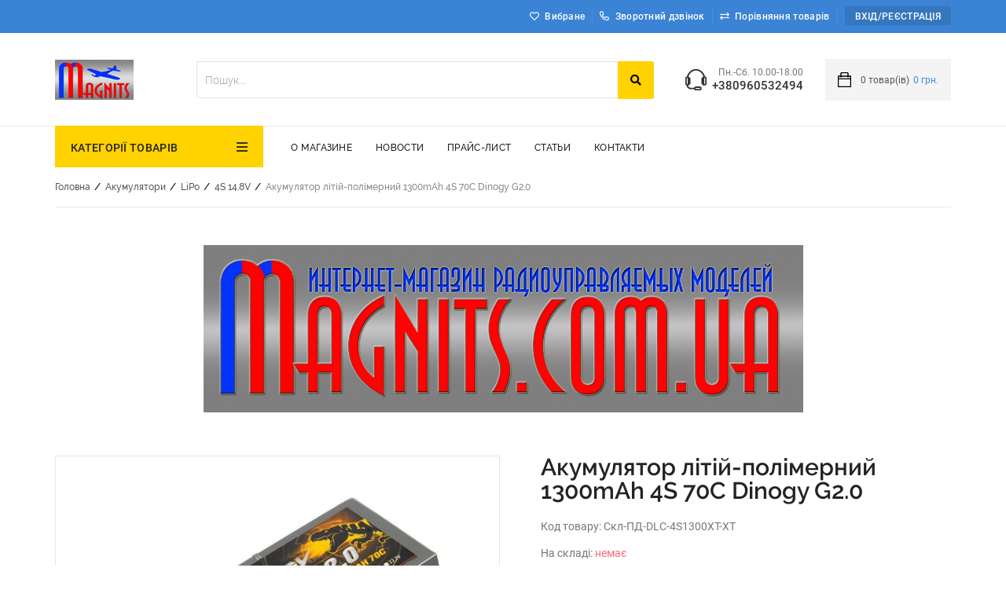

--- FILE ---
content_type: text/html; charset=utf-8
request_url: https://magnits.com.ua/akkumulyator-litiy-polimerniy-1300mah-4s-70c-dinogy-g20.html
body_size: 19357
content:
<!DOCTYPE html> <html lang="ru"> <head> <base href="https://magnits.com.ua/" /> <meta http-equiv="Content-Type" content="text/html; charset=utf-8"> <title>Аккумулятор литий-полимерный 1300mAh 4S 70C Dinogy G2.0</title> <meta name="Description" content="радиоуправляемые модели в одессе"> <meta name="KeyWords" content="радиоуправляемые модели в одессе" > <meta name="viewport" content="width=device-width, initial-scale=1.0"> <link rel="stylesheet" type="text/css" href="//ajax.googleapis.com/ajax/libs/jqueryui/1.8/themes/base/jquery-ui.css"> <link rel="stylesheet" href="data/cache/92b0d02c2277e98e4bc9ca8970c5d9bf.css" media="screen"> <link rel="stylesheet" href="data/cache/ea412d7d9016080d4346f6c802a8fc6a.css" type="text/css"> <link rel="stylesheet" href="data/cache/add37c970fc38c92e18a9fe62172f5e3.css" type="text/css"> <link rel="stylesheet" href="data/cache/6d55c6a9deba7fa4df86eda5537ccf0c.css" type="text/css" media="print"> <link rel="icon" href="/data/default/favicon.ico" type="image/x-icon"> <link rel="shortcut icon" href="/data/default/favicon.ico" type="image/x-icon"> <script
  src="https://code.jquery.com/jquery-3.4.1.min.js"
  integrity="sha256-CSXorXvZcTkaix6Yvo6HppcZGetbYMGWSFlBw8HfCJo="
  crossorigin="anonymous"></script> <script src="https://code.jquery.com/jquery-migrate-1.4.1.min.js"></script> <script src="//ajax.googleapis.com/ajax/libs/jqueryui/1.8/jquery-ui.min.js"></script> <script src="data/cache/fcbe3d95a0d519e4f764a994e6ab9b0d.js"></script> <script src="data/cache/0721ed5400a548746c144e30c3564648.js"></script> <script src="data/cache/6d55062e6de8d1d6d684fbbbc5926196.js"></script> <script src="data/cache/d08841d093f4483f0f62830a4d132b10.js"></script> <script><!--
var confirmUnsubscribe_act1='Ви впевнені, що хочете скасувати реєстрацію в магазині?';var validate_act1='Будь ласка, введіть email правильно';var validate_disc_act1='Будь ласка, введіть Ваш псевдонім';var validate_disc_act2='Будь ласка, введіть тему повідомлення';var validate_search_act1='Ціна повинна бути додатним числом';var doCL_act1='В папці';var doCL_act2='немає товарів';var doCL_act3='Папку порівняння успішно очищено!';var renbox_act1='Додавання в папку порівняння...';var renboxCL_act1='Йде очищення порівняння...';var doreset_act1='Йде додавання товару в корзину...';var printcart_act1='Йде додавання товару в корзину...';var doCart_act1='В кошику';var doCart_act2='товар(ів)';var doCart_act3='На суму';var doCart_act4='Оформити замовлення';var doCart_act5='Товар успішно доданий!';var doCpr_act1='В папці';var doCpr_act2='товар(ів)';var doCpr_act3='Порівняти';var doCpr_act4='Очистити';var doCpr_act5='Товар успішно доданий!';function doStat(req){if(req){document.getElementById('tgenexe').innerHTML=req.tgenexe;document.getElementById('tgencompile').innerHTML=req.tgencompile;document.getElementById('tgendb').innerHTML=req.tgendb;document.getElementById('tgenall').innerHTML=req.tgenall;document.getElementById('tgensql').innerHTML=req.tgensql}}</script> <script src="data/cache/cb3caef11e38f27d71a398e31d29195a.js"></script> <link rel="alternate" href="index.php?do=rss" title="rss" type="application/rss+xml"> <!--[if lte IE 6]>
 <style type="text/css">#axcrt{top:expression(document.documentElement.scrollTop+Math.ceil((document.documentElement.clientHeight-100)/2)+"px")!important;left:expression(Math.ceil((document.documentElement.clientWidth-300)/2)+"px")!important}body{behavior:url(data/admin/csshover.htc)}.semafor{background:none;filter:progid:DXImageTransform.Microsoft.AlphaImageLoader(src='data/default/best.png',sizingMethod='image')}</style>
 <![endif]--> <link rel="stylesheet" href="data/cache/dc390918ed941e78010e5996226e5410.css" type="text/css"> <script>function payNow($orderID){$.ajax({url:'/index.php?do=payment_module_ajax&orderID='+$orderID}).done(function(res){data=$.parseJSON(res);form=$(data.form);form.attr('id','submitPayment');$('body').append(form);$('#submitPayment').submit()})}
$(function(){$("#searchstring").autocomplete({source:"/index.php?do=livesearch&limit=11&cID=8",minLength:3,focus:function(event,ui){$("#searchstring").val(ui.item.value);return!1},select:function(event,ui){window.location=ui.item.url;$('#searchstring').val(ui.item.search);$('#formpoisk').attr('action',ui.item.url);$('#formpoisk').attr('method','post');$('#formpoisk').submit()}});$("#searchstring").data("autocomplete")._renderMenu=function(ul,items){var that=this;$.each(items,function(index,item){that._renderItem(ul,item)})};$("#searchstring").data("autocomplete")._renderItem=function(ul,item){return $("<li></li>").data("item.autocomplete",item).append(liFormat(item,$("#searchstring").val())).appendTo(ul)}});function liFormat(item,term){if(item.type=='0')
return"<a><span class='searchItemImg'><img title='"+item.name+"' src='"+item.filename+"'></span><div class='searchItemText'><b>"+highlight(item.name,term)+"</b><span>"+item.price+"</span></div></a>"
else if(item.count-item.limit>0)
return"<a><div class='searchItemText searchString'><span>Знайдено  "+item.count+" товар(ів). показати все.</span></div></a>"
else if(item.count>1)
return"<a><div class='searchItemText searchString'><span>Знайдено  "+item.count+" товар(ів). показати все.</span></div></a>"
else return""}
function highlight(value,term){var aterm=term.trim().split(' ');for(var key in aterm)
value=value.replace(new RegExp("(?![^&;]+;)(?!<[^<>]*)("+aterm[key].replace(/([\^\$\(\)\[\]\{\}\*\.\+\?\|\\])/gi,"\\$1")+")(?![^<>]*>)(?![^&;]+;)","gi"),"<strong style='color:red'>$1</strong>");return value}</script> </head> <body> <noscript><iframe src="https://www.googletagmanager.com/ns.html?id= <script>(function(w,d,s,l,i){w[l]=w[l]||[];w[l].push({&#039;gtm.start&#039;:new Date().getTime(),event:&#039;gtm.js&#039});var f=d.getElementsByTagName(s)[0],j=d.createElement(s),dl=l!=&#039;dataLayer&#039;?&#039;&l=&#039;+l" height="0" width="0" style="display:none;visibility:hidden"></iframe></noscript>
	<!-- End Google Tag Manager (noscript) -->
	
		
<!-- <b class="loading_screen active"></b>  -->
<div id="axcrt"></div>
<div class="wrapper product_detailed"> 
<header>
<div class="toolbar">
	<div class="cont-wrap clearfix">
		<div class="toolbar-rightmenu">
			<ul class="toolbar-menu">
																					<li><a class="fav-icon favorites" href="/index.php?personal_favorites=yes">Вибране</a></li>
																													<li><a href="#" class="jsModalOpen callmeHead" data-id-modal="call"><i class="far fa-phone-alt"></i>Зворотний дзвінок</a></li>
																														<li><a class="comparison_products comp-icon " id="compareProduct" rel="nofollow" href="index.php?comparison_products=yes" data_message="Список порівняння порожній" onclick="windowMessage(this,event);" title="Список порівняння порожній">Порівняння товарів </a></li>
																																									<li><a href="#" class="jsModalOpen authorization-button" data-id-modal="login">Вхід/Реєстрація</a></li>
																					
</ul>
		</div>
	</div>
</div>
<div class="headblock">
	<div class="cont-wrap header_top_wrap">
		<a class="logo " href="/"><img src="/data/1604574147_logo.jpg" alt=""></a> 
		<div class="headblock-right">
			<div class="headsearch">
				
<form action="index.php" method="get" id="searchformblock">
		<div class="searchElements">
		<input placeholder="Пошук..." id="searchstring" type="text" name="searchstring" value="" onclick="$('#searchstring').autocomplete('search',$('#searchstring').val())">
		<button type="submit"><i class="fa fa-search" aria-hidden="!0"></i></button>
	</div>
	
	<div class="searchChangeWrap">
		<div class="searchChange">
			<input type="checkbox" name="inside" >
			<span>шукати в знайденому</span>
		</div>
		
		<a href="wide_search.html" class="moreSearchBut">Розширений пошук</a>
	</div>	
</form>
			</div>
							<div class="headinfoblock">
					<span class="timetable">Пн.-Сб. 10.00-18.00</span>
					<a href="tel:+380960532494" class="phone">+380960532494</a>
					<a href="tel:" class="phone"></a>
				</div>
						<div class="mainmenucart">
				

					<a  onclick="_modal_load_cart();return!1;"  id="cart">
				<img src="/data/default/images/cartBG.png" alt="cart">
				<span class="cart-icon">
					<span class="count">0</span> товар(ів)
				</span>
				<span class="cartPrice">0 грн. </span></span>
			</a>
		
			</div>
		</div>
	</div>	
</div>
<div class="mainmenu">
	<div class="cont-wrap clearfix header-menu-column">
		<div class="mainmenucategory">
			<a href="#" id="mmcopen">КАТЕГОРІЇ ТОВАРІВ</a>
			<ul class="mainMenu">
										<li class="childmenu"> 
					<a href="/3d-printeri/">3D-принтери<span>(2)</span></a>
									</li>
					 
										<li class="childmenu"> 
					<a href="/aktsiya/">Акція<span>(2)</span></a>
									</li>
					 
										<li class="childmenu"> 
					<a href="/rasprodazha/">Розпродаж<span>(49)</span></a>
									</li>
					 
										<li class="childmenu"> 
					<a href="/radioupravlyaemie-samoleti/">Радіокеровані літаки<span>(227)</span></a>
										<ul class="childMainMenu2 childMainMenu"> 
																																																																									 
									<li class="childmenu">
										 <a href="/radioupravlyaemie-samoleti/aviamodeli-benzinovie/">Авіамоделі бензинові<span>(6)</span></a>
										 									 </li>
																																				 
									<li class="childmenu">
										 <a href="/radioupravlyaemie-samoleti/aviamodeli-kalilnie/">Авиамодели калильные<span>(5)</span></a>
										 									 </li>
																																				 
									<li class="childmenu">
										 <a href="/radioupravlyaemie-samoleti/aviamodeli-elektro/">Авиамодели электро<span>(62)</span></a>
										 									 </li>
																																				 
									<li class="childmenu">
										 <a href="/radioupravlyaemie-samoleti/planeri/">Планеры<span>(8)</span></a>
										 									 </li>
																																				 
									<li class="childmenu">
										 <a href="/radioupravlyaemie-samoleti/aksessuari-k-ru-samoletam/">Аксесуари до р/у літаків<span>(145)</span></a>
										 										 <ul class="childMainMenu3 childMainMenu">
																																																																																																																																																																																																																																																			<li class="childmenu">
														<a href="/radioupravlyaemie-samoleti/aksessuari-k-ru-samoletam/kolesa-i-detali-shassi/">Колеса и детали шасси<span>(30)</span></a>
													</li>
																																																																																																																					<li class="childmenu">
														<a href="/radioupravlyaemie-samoleti/aksessuari-k-ru-samoletam/vilochki-petli-kabanchiki/">Вилочки, петли, кабанчики<span>(110)</span></a>
													</li>
																																																																																																																																																																																										<li class="childmenu">
														<a href="/radioupravlyaemie-samoleti/aksessuari-k-ru-samoletam/piloti/">Пилоты<span>(5)</span></a>
													</li>
																																																																																																																																																																																																																																																																																																																																																																																																																																																																																																																																																																																																																																																																																																																																																																																																																																																																																																																																																																																																																																																																																																																																																																																																																																																																																																																																																																																																																																																																																																																																																																																																																																																																																																																																																																																																																																																																																																																																																																																																																																																																																																																																																																																																																																																																																																																																																																																																																																																																																																																																																																																																																																																																																																																																																																																																																																																																																																																																																																																																																																																																																																																																																																																																																																																																																																																																																																																																																																																																																																																																																																																																																																																																																																																																																																																																																																																																																																																																																																																																																																																																																																																																																																																																																																																																																																																																																																																																																																																																																																																																																																																																																																																																																																																																																																																																																																																																																																																																																																																																																																																																																																																																																																																																																																																																																																																												 </ul>
										 									 </li>
																																																																																																																																																																																																																																																																																																																																																																																																																																																																																																																																																																																																																																																																																																																																																																																																																																																																																																																																																																																																																																																																																																																																																																																																																																																																																																																																																																																																																																																																																																																																																																																																																																																																																																																																																																																																																																																																																																																																																																																																																																																																																																																																																																																																																																																																																																																																																																																																																																																																																																																																																																																																																																																																																																																																																																																																																																																																																																																																																																																																																																																																																																																																																																															</ul>
									</li>
					 
			 
			 
			 
			 
			 
			 
			 
			 
			 
			 
			 
			 
			 
			 
			 
			 
			 
										<li class="childmenu"> 
					<a href="/radioupravlyaemie-vertoleti/">Радіокеровані вертольоти<span>(3)</span></a>
										<ul class="childMainMenu2 childMainMenu"> 
																																																																																																																																																																																																																																																																																																																			 
									<li class="childmenu">
										 <a href="/radioupravlyaemie-vertoleti/vertoleti/">Вертолеты<span>(3)</span></a>
										 									 </li>
																																																																																																																																																																																																																																																																																																																																																																																																																																																																																																																																																																																																																																																																																																																																																																																																																																																																																																																																																																																																																																																																																																																																																																																																																																																																																																																																																																																																																																																																																																																																																																																																																																																																																																																																																																																																																																																																																																																																																																																																																																																																																																																																																																																																																																																																																																																																																																																																																																																																																																																																																																																																																																																																																																																																																																																																																																																																																																																																																																																									</ul>
									</li>
					 
			 
										<li class="childmenu"> 
					<a href="/kopteri/">Радіокеровані коптери<span>(342)</span></a>
										<ul class="childMainMenu2 childMainMenu"> 
																																																																																																																																																																																																																																																																																																																																													 
									<li class="childmenu">
										 <a href="/kopteri/kopteri-detskie/">Коптери дитячі<span>(42)</span></a>
										 									 </li>
																																				 
									<li class="childmenu">
										 <a href="/kopteri/kopteri-gonochnie/">Коптеры гоночные<span>(12)</span></a>
										 									 </li>
																																				 
									<li class="childmenu">
										 <a href="/kopteri/kipteri-profi/">Коптеры профи<span>(21)</span></a>
										 									 </li>
																																				 
									<li class="childmenu">
										 <a href="/kopteri/aksessuari-k-ru-multikopteram/">Аксесуари до р/к мультикоптерів<span>(239)</span></a>
										 										 <ul class="childMainMenu3 childMainMenu">
																																																																																																																																																																																																																																																																																																																																																																																																																																																																																																																																																																																																																																																																																																								<li class="childmenu">
														<a href="/kopteri/aksessuari-k-ru-multikopteram/videokameri-i-podvesi/">Видеокамеры и подвесы<span>(4)</span></a>
													</li>
																																																<li class="childmenu">
														<a href="/kopteri/aksessuari-k-ru-multikopteram/vozdushnie-vinti-dlya-kopterov/">Воздушные винты для коптеров<span>(137)</span></a>
													</li>
																																																<li class="childmenu">
														<a href="/kopteri/aksessuari-k-ru-multikopteram/poletnie-kotrolleri/">Полетные котроллеры<span>(28)</span></a>
													</li>
																																																<li class="childmenu">
														<a href="/kopteri/aksessuari-k-ru-multikopteram/ramy-dlya-kopterov/">Рамы для коптеров<span>(53)</span></a>
													</li>
																																																<li class="childmenu">
														<a href="/kopteri/aksessuari-k-ru-multikopteram/265-aksessuari/">Аксессуары<span>(17)</span></a>
													</li>
																																																																																																																																																																																																																																																																																																																																																																																																																																																																																																																																																																																																																																																																																																																																																																																																																																																																																																																																																																																																																																																																																																																																																																																																																																																																																																																																																																																																																																																																																																																																																																																																																																																																																																																																																																																																																																																																																																																																																																																																																																																																																																																																																																																																																																																																																																																																																																																																																																																																																																																																																																																																																																																																																																																																																																																																																																																																																																																																																																																																																																																																																																																																																																																																																																																																																																																																																																																																																																																																																																																																																																																																																																																																																																																																																																																																																																																																																																																																																																																																																																																																																																																																																																																																																																																																																																																																																																																																																																																																																																																																																																																																																																																																																																																																																																																																																																																																																																																																																																																																																																								 </ul>
										 									 </li>
																																																																																																																																																																																																																																																																																																																																																																																																																																																																																																																																																																																																																																																																																																																																																																																																																																																																																																																																																																																																																																																																																																																																																																																																																																																																																																																																																																																																																																																																																																																																																																																																																																																																																																																																																																																																																																																																																																																																																																																																																																																																																																																																																																																																																																																																																																																																																																																																																																																																																																																																																																																																																																																																																																																																																																																																																																																																																																																								</ul>
									</li>
					 
			 
			 
			 
			 
			 
			 
			 
			 
			 
										<li class="childmenu"> 
					<a href="/radioupravlyaemie-avtomodeli/">Радіокеровані автомоделі<span>(113)</span></a>
										<ul class="childMainMenu2 childMainMenu"> 
																																																																																																																																																																																																																																																																																																																																																																																																																																																																															 
									<li class="childmenu">
										 <a href="/radioupravlyaemie-avtomodeli/shosseynie-i-dlya-drifta/">Шоссейные и для дрифта<span>(16)</span></a>
										 									 </li>
																																				 
									<li class="childmenu">
										 <a href="/radioupravlyaemie-avtomodeli/baggi/">Багги<span>(13)</span></a>
										 									 </li>
																																				 
									<li class="childmenu">
										 <a href="/radioupravlyaemie-avtomodeli/monstri/">Монстры<span>(31)</span></a>
										 									 </li>
																																				 
									<li class="childmenu">
										 <a href="/radioupravlyaemie-avtomodeli/traggi/">Трагги<span>(13)</span></a>
										 									 </li>
																																				 
									<li class="childmenu">
										 <a href="/radioupravlyaemie-avtomodeli/short-kors-ralli/">Шорт-корс, ралли<span>(11)</span></a>
										 									 </li>
																																				 
									<li class="childmenu">
										 <a href="/radioupravlyaemie-avtomodeli/mototsikli/">Мотоциклы<span>(2)</span></a>
										 									 </li>
																																				 
									<li class="childmenu">
										 <a href="/radioupravlyaemie-avtomodeli/igrushechnie-mashinki-na-pulte/">Игрушечные машинки на пульте<span>(17)</span></a>
										 									 </li>
																																				 
									<li class="childmenu">
										 <a href="/radioupravlyaemie-avtomodeli/aksessuari-k-ru-avtomodelyam/">Аксессуары к р/у автомоделям<span>(10)</span></a>
										 									 </li>
																																																																																																																																																																																																																																																																																																																																																																																																																																																																																																																																																																																																																																																																																																																																																																																																																																																																																																																																																																																																																																																																																																																																																																																																																																																																																																																																																																																																																																																																																																																																																																																																																																																																																																																																																																																																																																																																																																																																																																																																																																																																																																																																																																																																																																																																																																																																																																																																																																																																																																																																																																																																																																																																																																																																		</ul>
									</li>
					 
			 
			 
			 
			 
			 
			 
			 
			 
										<li class="childmenu"> 
					<a href="/radioupravlyaemie-modeli-tankov/">Радіокеровані моделі танків<span>(20)</span></a>
									</li>
					 
										<li class="childmenu"> 
					<a href="/radioupravlyaemie-sudomodeli/">Радіокеровані судномоделі<span>(31)</span></a>
										<ul class="childMainMenu2 childMainMenu"> 
																																																																																																																																																																																																																																																																																																																																																																																																																																																																																																																																																																																																																	 
									<li class="childmenu">
										 <a href="/radioupravlyaemie-sudomodeli/katera/">Катери<span>(12)</span></a>
										 									 </li>
																																				 
									<li class="childmenu">
										 <a href="/radioupravlyaemie-sudomodeli/podvodnie-lodki/">Підводні човни<span>(1)</span></a>
										 									 </li>
																																				 
									<li class="childmenu">
										 <a href="/radioupravlyaemie-sudomodeli/yahti/">Яхты<span>(5)</span></a>
										 									 </li>
																																				 
									<li class="childmenu">
										 <a href="/radioupravlyaemie-sudomodeli/aksessuari-k-ru-sudomodelyam/">Аксессуары к р/у судомоделям<span>(13)</span></a>
										 									 </li>
																																																																																																																																																																																																																																																																																																																																																																																																																																																																																																																																																																																																																																																																																																																																																																																																																																																																																																																																																																																																																																																																																																																																																																																																																																																																																																																																																																																																																																																																																																																																																																																																																																																																																																																																																																																																																																																																																																																																																																																																																																																																																																																																																																																																																																																																																																																																																																																																																																																																																																																																																																																																																																																				</ul>
									</li>
					 
			 
			 
			 
			 
										<li class="childmenu"> 
					<a href="/radioapparatura/">Радіоапаратура<span>(466)</span></a>
										<ul class="childMainMenu2 childMainMenu"> 
																																																																																																																																																																																																																																																																																																																																																																																																																																																																																																																																																																																																																																																																																		 
									<li class="childmenu">
										 <a href="/radioapparatura/visokochastotn-modul/">Високочастотні модулі<span>(37)</span></a>
										 									 </li>
																																				 
									<li class="childmenu">
										 <a href="/radioapparatura/komplekti-radioupravleniya/">Комплекти радіокерування<span>(62)</span></a>
										 									 </li>
																																				 
									<li class="childmenu">
										 <a href="/radioapparatura/modul-posilennya-potuzhnost/">Модулі посилення потужності<span>(23)</span></a>
										 									 </li>
																																				 
									<li class="childmenu">
										 <a href="/radioapparatura/peredatchiki/">Передавачі<span>(80)</span></a>
										 									 </li>
																																				 
									<li class="childmenu">
										 <a href="/radioapparatura/priemniki/">Приймачі<span>(134)</span></a>
										 									 </li>
																																				 
									<li class="childmenu">
										 <a href="/radioapparatura/antenni/">Антени<span>(84)</span></a>
										 									 </li>
																																				 
									<li class="childmenu">
										 <a href="/radioapparatura/aksessuari/">Аксесуари<span>(46)</span></a>
										 									 </li>
																																																																																																																																																																																																																																																																																																																																																																																																																																																																																																																																																																																																																																																																																																																																																																																																																																																																																																																																																																																																																																																																																																																																																																																																																																																																																																																																																																																																																																																																																																																																																																																																																																																																																																																																																																																																																																																																																																																																																																																																																																																																																																																																																																																																																																																																																																																																																																																																																																																																																																																																												</ul>
									</li>
					 
			 
			 
			 
			 
			 
			 
			 
										<li class="childmenu"> 
					<a href="/servomehanizmi/">Сервомеханізми<span>(310)</span></a>
										<ul class="childMainMenu2 childMainMenu"> 
																																																																																																																																																																																																																																																																																																																																																																																																																																																																																																																																																																																																																																																																																																																																																																																										 
									<li class="childmenu">
										 <a href="/servomehanizmi/mikro/">Мікро<span>(83)</span></a>
										 									 </li>
																																				 
									<li class="childmenu">
										 <a href="/servomehanizmi/mini/">Міні<span>(13)</span></a>
										 									 </li>
																																				 
									<li class="childmenu">
										 <a href="/servomehanizmi/standartnie/">Стандартні<span>(74)</span></a>
										 									 </li>
																																				 
									<li class="childmenu">
										 <a href="/servomehanizmi/servotesteri/">Сервотестери<span>(3)</span></a>
										 									 </li>
																																				 
									<li class="childmenu">
										 <a href="/servomehanizmi/spetsialnie/">Спеціальні<span>(22)</span></a>
										 									 </li>
																																				 
									<li class="childmenu">
										 <a href="/servomehanizmi/kachalki-dlya-servo/">Гойдалки для серво<span>(8)</span></a>
										 									 </li>
																																				 
									<li class="childmenu">
										 <a href="/servomehanizmi/provoda-i-razemi-dlya-servo/">Провіда та роз&#039;єми для серво<span>(91)</span></a>
										 										 <ul class="childMainMenu3 childMainMenu">
																																																																																																																																																																																																																																																																																																																																																																																																																																																																																																																																																																																																																																																																																																																																																																																																																																																																																																																																																																																																																																																																																																																																																																																																																																																																																																																																																																																																																																																																																																																																																																				<li class="childmenu">
														<a href="/servomehanizmi/provoda-i-razemi-dlya-servo/22awg/">22AWG<span>(52)</span></a>
													</li>
																																																<li class="childmenu">
														<a href="/servomehanizmi/provoda-i-razemi-dlya-servo/26awg/">26AWG<span>(26)</span></a>
													</li>
																																																<li class="childmenu">
														<a href="/servomehanizmi/provoda-i-razemi-dlya-servo/servorozmi/">Сервороз&#039;єми<span>(12)</span></a>
													</li>
																																																																																																																																																																																																																																																																																																																																																																																																																																																																																																																																																																																																																																																																																																																																																																																																																																																																																																																																																																																																																																																																																																																																																																																																																																																																																																																																																																																																																																																																																																																																																																																																																																																																																																																																																																																																																																																																																																																																																																																																																																																																																																																																																																																																																																																																																																																																																																																																																																																																																																																																																																																																																																																																																																																																																																																																																																																																																																																																																																																																																																																																																																																																																																																																																																																																																																																																																																																																																																																																																																																																																																																																																																																																																																																																																																																																																																																																																																																																																																																																																																																																																																																																																																																																																										 </ul>
										 									 </li>
																																																																											 
									<li class="childmenu">
										 <a href="/servomehanizmi/reduktori/">Редукторы<span>(12)</span></a>
										 									 </li>
																																				 
									<li class="childmenu">
										 <a href="/servomehanizmi/63-aksessuari/">Аксесуари<span>(4)</span></a>
										 									 </li>
																																																																																																																																																																																																																																																																																																																																																																																																																																																																																																																																																																																																																																																																																																																																																																																																																																																																																																																																																																																																																																																																																																																																																																																																																																																																																																																																																																																																																																																																																																																																																																																																																																																																																																																																																																																																																																																																																																																																																																																																																																																																																																																																																																																																																																																																																																																																																																			</ul>
									</li>
					 
			 
			 
			 
			 
			 
			 
			 
			 
			 
			 
			 
			 
										<li class="childmenu"> 
					<a href="/simulyatori-poletov/">Симуляторы полетов<span>(7)</span></a>
									</li>
					 
										<li class="childmenu"> 
					<a href="/motori/">Двигуни<span>(400)</span></a>
										<ul class="childMainMenu2 childMainMenu"> 
																																																																																																																																																																																																																																																																																																																																																																																																																																																																																																																																																																																																																																																																																																																																																																																																																																																																																																																																																																																 
									<li class="childmenu">
										 <a href="/motori/elektromotori/">Електромотори<span>(308)</span></a>
										 										 <ul class="childMainMenu3 childMainMenu">
																																																																																																																																																																																																																																																																																																																																																																																																																																																																																																																																																																																																																																																																																																																																																																																																																																																																																																																																																																																																																																																																																																																																																																																																																																																																																																																																																																																																																																																																																																																																																																																																																																																																																																																																																												<li class="childmenu">
														<a href="/motori/elektromotori/outrunner/">Електромотори для авіамоделей<span>(225)</span></a>
													</li>
																																																																																																																																																																																																																																																																																																																																																																																																																																<li class="childmenu">
														<a href="/motori/elektromotori/elektromotori-dlya-avtomodeley/">Електромотори для автомоделей<span>(30)</span></a>
													</li>
																																																<li class="childmenu">
														<a href="/motori/elektromotori/elektromotori-dlya-sudnomodeley/">Електромотори для судномоделей<span>(3)</span></a>
													</li>
																																																<li class="childmenu">
														<a href="/motori/elektromotori/kuleri/">Кулери<span>(2)</span></a>
													</li>
																																																<li class="childmenu">
														<a href="/motori/elektromotori/motori-dlya-pdvsv/">Мотори для підвісів<span>(4)</span></a>
													</li>
																																																<li class="childmenu">
														<a href="/motori/elektromotori/zapchasti-dlya-elektromotorov/">Запчастини для електромоторів<span>(34)</span></a>
													</li>
																																																																																																																																																																																																																																																																																																																																																																																																																																																																																																																																																																																																																																																																																																																																																																																																																																																																																																																																																																																																																																																																																																																																																																																																																																																																																																																																																																																																																																																																																																																																																																																																																																																																																																																																																																																																																																																																																																																																																																																																																																																																																																																																																																																																																																																																																																																																																																																																																																																																																																																																																																																																																																																																																																																																																																																																																																																																																																																																																																																																																																																																																																																																																																																																																																																																																																																																																																																																																																																																																																																																																																													 </ul>
										 									 </li>
																																																																																																																																																																																																																																																																																																																																		 
									<li class="childmenu">
										 <a href="/motori/dvigateli-dvs/">Двигуни ДВЗ<span>(92)</span></a>
										 										 <ul class="childMainMenu3 childMainMenu">
																																																																																																																																																																																																																																																																																																																																																																																																																																																																																																																																																																																																																																																																																																																																																																																																																																																																																																																																																																																																																																																																																																																																																																																																																																																																																																																																																																																																																																																																																																																																																																																																																																																																																																																																																																																																																																																																																																																																																																																																																																																																																																																																																																																																																																																																																																													<li class="childmenu">
														<a href="/motori/dvigateli-dvs/dviguni-reaktivn/">Двигуни реактивні<span>(7)</span></a>
													</li>
																																																<li class="childmenu">
														<a href="/motori/dvigateli-dvs/dvigateli-kalilnie-2t/">Двигатели калильные 2Т<span>(13)</span></a>
													</li>
																																																<li class="childmenu">
														<a href="/motori/dvigateli-dvs/dvigateli-kalilnie-4t/">Двигатели калильные 4Т<span>(4)</span></a>
													</li>
																																																<li class="childmenu">
														<a href="/motori/dvigateli-dvs/dvigateli-benzinovie/">Двигуни бензинові<span>(16)</span></a>
													</li>
																																																<li class="childmenu">
														<a href="/motori/dvigateli-dvs/zapchasti-dvs/">Запчасти ДВС<span>(31)</span></a>
													</li>
																																																																																																																																												<li class="childmenu">
														<a href="/motori/dvigateli-dvs/glushiteli/">Глушители<span>(4)</span></a>
													</li>
																																																<li class="childmenu">
														<a href="/motori/dvigateli-dvs/svechi/">Свечи<span>(10)</span></a>
													</li>
																																																<li class="childmenu">
														<a href="/motori/dvigateli-dvs/motorami-dvs/">Моторамы ДВС<span>(1)</span></a>
													</li>
																																																<li class="childmenu">
														<a href="/motori/dvigateli-dvs/aksessuari-dvs/">Аксессуары ДВС<span>(6)</span></a>
													</li>
																																																																																																																																																																																																																																																																																																																																																																																																																																																																																																																																																																																																																																																																																																																																																																																																																																																																																																																																																																																																																																																																																																																																																																																																																																																																																																																																																																																																																																																																																																																																																																																																																																																																																																																																																																																																																																																																																																																																																																																																																																																																																																																																																																																																																																																																																																																																																																																																																																																																																																																																																																																																																																																																																																																																																																																																																																																																																																																																																																																																																																																																																																																																																																																																																																											 </ul>
										 									 </li>
																																																																																																																																																																																																																																																																																																																																																																																																																																																																																																																																																																																																																																																																																																																																																																																																																																																																																																																																																																																																																																																																																																																																																																																																																																																																																																																																																																																																																																																																																																																																																																																																																																																																																																																																																																																																																																																																																																																																																																																																																	</ul>
									</li>
					 
			 
			 
			 
			 
			 
			 
			 
			 
			 
			 
			 
			 
			 
			 
			 
			 
			 
			 
			 
			 
			 
			 
			 
			 
			 
			 
			 
			 
			 
			 
			 
			 
			 
			 
			 
			 
			 
										<li class="childmenu"> 
					<a href="/regulyatori-oborotov/">Регулятори обертів<span>(167)</span></a>
										<ul class="childMainMenu2 childMainMenu"> 
																																																																																																																																																																																																																																																																																																																																																																																																																																																																																																																																																																																																																																																																																																																																																																																																																																																																																																																																																																																																																																																																																																																																																																																																																																																																																																																																																																																																																																																																																														 
									<li class="childmenu">
										 <a href="/regulyatori-oborotov/kombo/">Комбо<span>(8)</span></a>
										 									 </li>
																																				 
									<li class="childmenu">
										 <a href="/regulyatori-oborotov/programmatori/">Програматори<span>(9)</span></a>
										 									 </li>
																																				 
									<li class="childmenu">
										 <a href="/regulyatori-oborotov/regulyatori-dlya-aviamodeley/">Регулятори для авіамоделей<span>(123)</span></a>
										 									 </li>
																																				 
									<li class="childmenu">
										 <a href="/regulyatori-oborotov/regulyatori-dlya-avtomodeley/">Регулятори для автомоделей<span>(19)</span></a>
										 									 </li>
																																				 
									<li class="childmenu">
										 <a href="/regulyatori-oborotov/regulyatori-dlya-sudomodeley/">Регулятори для судномоделей<span>(8)</span></a>
										 									 </li>
																																																																																																																																																																																																																																																																																																																																																																																																																																																																																																																																																																																																																																																																																																																																																																																																																																																																																																																																																																																																																																																																																																																																																																																																																																																																																																																																																																																																																																																																																																																																																																																																																																																																																																																																																										</ul>
									</li>
					 
			 
			 
			 
			 
			 
										<li class="childmenu"> 
					<a href="/obtekateli-adapteri-krepleniya-vozdushnogo-vinta/">Обтічники, адаптери кріплення повітряного винта<span>(84)</span></a>
										<ul class="childMainMenu2 childMainMenu"> 
																																																																																																																																																																																																																																																																																																																																																																																																																																																																																																																																																																																																																																																																																																																																																																																																																																																																																																																																																																																																																																																																																																																																																																																																																																																																																																																																																																																																																																																																																																																																																																												 
									<li class="childmenu">
										 <a href="/obtekateli-adapteri-krepleniya-vozdushnogo-vinta/prop-saver/">Prop Saver<span>(4)</span></a>
										 									 </li>
																																				 
									<li class="childmenu">
										 <a href="/obtekateli-adapteri-krepleniya-vozdushnogo-vinta/obtekateli-alyuminievie/">Обтічники алюмінієві<span>(23)</span></a>
										 									 </li>
																																				 
									<li class="childmenu">
										 <a href="/obtekateli-adapteri-krepleniya-vozdushnogo-vinta/obtekateli-s-tsangovim-zazhimom/">Обтічники з цанговим затискачем<span>(16)</span></a>
										 									 </li>
																																				 
									<li class="childmenu">
										 <a href="/obtekateli-adapteri-krepleniya-vozdushnogo-vinta/obtekateli-karbonovie/">Обтічники карбонові<span>(3)</span></a>
										 									 </li>
																																				 
									<li class="childmenu">
										 <a href="/obtekateli-adapteri-krepleniya-vozdushnogo-vinta/obtekateli-neylonovie/">Обтекатели нейлоновые<span>(2)</span></a>
										 									 </li>
																																				 
									<li class="childmenu">
										 <a href="/obtekateli-adapteri-krepleniya-vozdushnogo-vinta/stupitsi-dlya-skladivayushchihsya-vintov/">Ступиці для гвинтів, що складаються<span>(30)</span></a>
										 									 </li>
																																				 
									<li class="childmenu">
										 <a href="/obtekateli-adapteri-krepleniya-vozdushnogo-vinta/adapteri-vozdushnogo-vinta-kreplenie-guzhonom/">Адаптери повітряного гвинта кріплення гужоном<span>(6)</span></a>
										 									 </li>
																																																																																																																																																																																																																																																																																																																																																																																																																																																																																																																																																																																																																																																																																																																																																																																																																																																																																																																																																																																																																																																																																																																																																																																																																																																																																																																																																																																																																																																																																																																																																																																																																																																		</ul>
									</li>
					 
			 
			 
			 
			 
			 
			 
			 
										<li class="childmenu"> 
					<a href="/toplivnaya-sistema/">Паливна система<span>(24)</span></a>
										<ul class="childMainMenu2 childMainMenu"> 
																																																																																																																																																																																																																																																																																																																																																																																																																																																																																																																																																																																																																																																																																																																																																																																																																																																																																																																																																																																																																																																																																																																																																																																																																																																																																																																																																																																																																																																																																																																																																																																																																																																																																				 
									<li class="childmenu">
										 <a href="/toplivnaya-sistema/toplivnie-baki/">Паливні баки<span>(4)</span></a>
										 									 </li>
																																				 
									<li class="childmenu">
										 <a href="/toplivnaya-sistema/trubki/">Трубки<span>(11)</span></a>
										 									 </li>
																																				 
									<li class="childmenu">
										 <a href="/toplivnaya-sistema/fitingi/">Фитинги<span>(9)</span></a>
										 									 </li>
																																																																																																																																																																																																																																																																																																																																																																																																																																																																																																																																																																																																																																																																																																																																																																																																																																																																																																																																																																																																																																																																																																																																																																																																																																																																																																																																																																																																																																																																																																																																																																																														</ul>
									</li>
					 
			 
			 
			 
										<li class="childmenu"> 
					<a href="/vozdushnie-vinti/">Повітряні гвинти<span>(553)</span></a>
										<ul class="childMainMenu2 childMainMenu"> 
																																																																																																																																																																																																																																																																																																																																																																																																																																																																																																																																																																																																																																																																																																																																																																																																																																																																																																																																																																																																																																																																																																																																																																																																																																																																																																																																																																																																																																																																																																																																																																																																																																																																																																																																								 
									<li class="childmenu">
										 <a href="/vozdushnie-vinti/povitryani-gvinti-dvz/">Гвинти ДВЗ<span>(80)</span></a>
										 										 <ul class="childMainMenu3 childMainMenu">
																																																																																																																																																																																																																																																																																																																																																																																																																																																																																																																																																																																																																																																																																																																																																																																																																																																																																																																																																																																																																																																																																																																																																																																																																																																																																																																																																																																																																																																																																																																																																																																																																																																																																																																																																																																																																																																																																																																																																																																																																																																																																																																																																																																																																																																																																																																																																																																																																																																																																																																																																																																																																																																																																																																																																																																																																																																																																																																																																																																																																																																																																																				<li class="childmenu">
														<a href="/vozdushnie-vinti/povitryani-gvinti-dvz/6star/">6Star<span>(2)</span></a>
													</li>
																																																<li class="childmenu">
														<a href="/vozdushnie-vinti/povitryani-gvinti-dvz/aeronaut/">Aeronaut<span>(3)</span></a>
													</li>
																																																<li class="childmenu">
														<a href="/vozdushnie-vinti/povitryani-gvinti-dvz/apc/">APC<span>(13)</span></a>
													</li>
																																																<li class="childmenu">
														<a href="/vozdushnie-vinti/povitryani-gvinti-dvz/dfdl/">DFDL<span>(3)</span></a>
													</li>
																																																<li class="childmenu">
														<a href="/vozdushnie-vinti/povitryani-gvinti-dvz/274-gemfan/">GemFan<span>(3)</span></a>
													</li>
																																																<li class="childmenu">
														<a href="/vozdushnie-vinti/povitryani-gvinti-dvz/master-airscrew-3-lopasti/">Master Airscrew 3-лопасти<span>(1)</span></a>
													</li>
																																																<li class="childmenu">
														<a href="/vozdushnie-vinti/povitryani-gvinti-dvz/master-airscrew-klen/">Master Airscrew клен<span>(0)</span></a>
													</li>
																																																<li class="childmenu">
														<a href="/vozdushnie-vinti/povitryani-gvinti-dvz/master-airscrew-seriya-g3/">Master Airscrew серия G3<span>(3)</span></a>
													</li>
																																																<li class="childmenu">
														<a href="/vozdushnie-vinti/povitryani-gvinti-dvz/master-airscrew-seriya-k/">Master Airscrew серия K<span>(2)</span></a>
													</li>
																																																<li class="childmenu">
														<a href="/vozdushnie-vinti/povitryani-gvinti-dvz/master-airscrew-seriya-scimitar/">Master Airscrew серия Scimitar<span>(2)</span></a>
													</li>
																																																<li class="childmenu">
														<a href="/vozdushnie-vinti/povitryani-gvinti-dvz/readytosky-navigator/">ReadyToSky Navigator<span>(1)</span></a>
													</li>
																																																<li class="childmenu">
														<a href="/vozdushnie-vinti/povitryani-gvinti-dvz/sail/">SAIL<span>(30)</span></a>
													</li>
																																																<li class="childmenu">
														<a href="/vozdushnie-vinti/povitryani-gvinti-dvz/vitaprop/">Vitaprop<span>(17)</span></a>
													</li>
																																																																																																																																																																																																																																																																																																																																																																																																																																																																																																																																																																																																																																																																																																																																																																																																																																																																																																																																																																																																																																																																																																																																																																																																																																																																																																																																																																																																																																																																																																																																																																																																																																																																																																																																																																																																																																																																																																																																																																																																																																																																																																																																																																																																																																																																																																																																																																																																																																																				 </ul>
										 									 </li>
																																																																																																																																																																																																													 
									<li class="childmenu">
										 <a href="/vozdushnie-vinti/vinti-elektro/">Гвинти електро<span>(353)</span></a>
										 										 <ul class="childMainMenu3 childMainMenu">
																																																																																																																																																																																																																																																																																																																																																																																																																																																																																																																																																																																																																																																																																																																																																																																																																																																																																																																																																																																																																																																																																																																																																																																																																																																																																																																																																																																																																																																																																																																																																																																																																																																																																																																																																																																																																																																																																																																																																																																																																																																																																																																																																																																																																																																																																																																																																																																																																																																																																																																																																																																																																																																																																																																																																																																																																																																																																																																																																																																																																																																																																																																																																																																																																																																																																																																																																																																																																																						<li class="childmenu">
														<a href="/vozdushnie-vinti/vinti-elektro/337-6star/">6STAR<span>(2)</span></a>
													</li>
																																																<li class="childmenu">
														<a href="/vozdushnie-vinti/vinti-elektro/aeronaut-cam-carbon/">Aeronaut CAM Carbon<span>(7)</span></a>
													</li>
																																																<li class="childmenu">
														<a href="/vozdushnie-vinti/vinti-elektro/apc-original/">APC<span>(164)</span></a>
													</li>
																																																<li class="childmenu">
														<a href="/vozdushnie-vinti/vinti-elektro/apc-style/">APC style<span>(4)</span></a>
													</li>
																																																<li class="childmenu">
														<a href="/vozdushnie-vinti/vinti-elektro/dal/">DAL<span>(2)</span></a>
													</li>
																																																<li class="childmenu">
														<a href="/vozdushnie-vinti/vinti-elektro/dalprop/">DALPROP<span>(1)</span></a>
													</li>
																																																<li class="childmenu">
														<a href="/vozdushnie-vinti/vinti-elektro/emax/">EMAX<span>(2)</span></a>
													</li>
																																																<li class="childmenu">
														<a href="/vozdushnie-vinti/vinti-elektro/gemfan/">GemFan<span>(55)</span></a>
													</li>
																																																<li class="childmenu">
														<a href="/vozdushnie-vinti/vinti-elektro/gws-original/">GWS<span>(14)</span></a>
													</li>
																																																<li class="childmenu">
														<a href="/vozdushnie-vinti/vinti-elektro/hqprop/">HQProp<span>(23)</span></a>
													</li>
																																																<li class="childmenu">
														<a href="/vozdushnie-vinti/vinti-elektro/master-airscrew-electric/">Master Airscrew Electric<span>(5)</span></a>
													</li>
																																																<li class="childmenu">
														<a href="/vozdushnie-vinti/vinti-elektro/sunnysky/">SunnySky<span>(11)</span></a>
													</li>
																																																<li class="childmenu">
														<a href="/vozdushnie-vinti/vinti-elektro/t-motor/">T-Motor<span>(21)</span></a>
													</li>
																																																<li class="childmenu">
														<a href="/vozdushnie-vinti/vinti-elektro/tarot/">Tarot<span>(22)</span></a>
													</li>
																																																<li class="childmenu">
														<a href="/vozdushnie-vinti/vinti-elektro/vitaprop-e/">Vitaprop-E<span>(5)</span></a>
													</li>
																																																<li class="childmenu">
														<a href="/vozdushnie-vinti/vinti-elektro/volantexrc/">VolantexRC<span>(4)</span></a>
													</li>
																																																<li class="childmenu">
														<a href="/vozdushnie-vinti/vinti-elektro/vox-electric/">VOX Electric<span>(8)</span></a>
													</li>
																																																<li class="childmenu">
														<a href="/vozdushnie-vinti/vinti-elektro/vt-prop/">VT-Prop<span>(1)</span></a>
													</li>
																																																<li class="childmenu">
														<a href="/vozdushnie-vinti/vinti-elektro/zohd/">ZOHD<span>(2)</span></a>
													</li>
																																																																																																																																																																																																																																																																																																																																																																																																																																																																																																																																																																																																																																																																																																																																																																																																																																																																																																																																																																																																																																																																																																																																																																																																																																																																																																																																																																																																																																																																																																																																																																																																																																																																																																																																																																																																																																																																																																																																																																								 </ul>
										 									 </li>
																																																																																																																																																																																																																																																																																											 
									<li class="childmenu">
										 <a href="/vozdushnie-vinti/skladnie-lopasti/">Складні лопаті<span>(120)</span></a>
										 										 <ul class="childMainMenu3 childMainMenu">
																																																																																																																																																																																																																																																																																																																																																																																																																																																																																																																																																																																																																																																																																																																																																																																																																																																																																																																																																																																																																																																																																																																																																																																																																																																																																																																																																																																																																																																																																																																																																																																																																																																																																																																																																																																																																																																																																																																																																																																																																																																																																																																																																																																																																																																																																																																																																																																																																																																																																																																																																																																																																																																																																																																																																																																																																																																																																																																																																																																																																																																																																																																																																																																																																																																																																																																																																																																																																																																																																																																																																																																																																																																																																																																																																																																																																																																																																																																		<li class="childmenu">
														<a href="/vozdushnie-vinti/skladnie-lopasti/skladnie-lopasti-aeronaut-cam/">Складні лопаті Aeronaut CAM<span>(50)</span></a>
													</li>
																																																<li class="childmenu">
														<a href="/vozdushnie-vinti/skladnie-lopasti/skladn-lopat-apc/">Складні лопаті APC<span>(11)</span></a>
													</li>
																																																<li class="childmenu">
														<a href="/vozdushnie-vinti/skladnie-lopasti/skladn-lopat-hobbywing/">Складні лопаті Hobbywing<span>(19)</span></a>
													</li>
																																																<li class="childmenu">
														<a href="/vozdushnie-vinti/skladnie-lopasti/skladn-lopat-t-motor/">Складні лопаті T-Motor<span>(4)</span></a>
													</li>
																																																<li class="childmenu">
														<a href="/vozdushnie-vinti/skladnie-lopasti/skladnie-lopasti-vitaprop/">Складні лопаті Vitaprop<span>(17)</span></a>
													</li>
																																																<li class="childmenu">
														<a href="/vozdushnie-vinti/skladnie-lopasti/skladnie-lopasti--volantexrc/">Складні лопаті VolantexRC<span>(1)</span></a>
													</li>
																																																<li class="childmenu">
														<a href="/vozdushnie-vinti/skladnie-lopasti/skladnie-lopasti-gemfan/">Складные лопасти GemFan<span>(8)</span></a>
													</li>
																																																<li class="childmenu">
														<a href="/vozdushnie-vinti/skladnie-lopasti/skladnie-lopasti-graupner-cam/">Складные лопасти Graupner Cam<span>(6)</span></a>
													</li>
																																																<li class="childmenu">
														<a href="/vozdushnie-vinti/skladnie-lopasti/komplekti-skladnie-lopasti-so-stupitsey/">Комплекты складные лопасти со ступицей<span>(4)</span></a>
													</li>
																																																																																																																																																																																																																																																																																																																																																																																																																																																																																																																																																																																																																																																																																																																																																																																																																																																																																																																																																																																																																																																																																																																																																																																																																																																																																																																																																																																																																																																																																																																																																																																																																																																																																																																																		 </ul>
										 									 </li>
																																																																																																																																																																																																																																																																																																																																																																																																																																																																																																																																																																																																																																																																																																																																																																																																																																																																																																																																																																																																																																																																																																										</ul>
									</li>
					 
			 
			 
			 
			 
			 
			 
			 
			 
			 
			 
			 
			 
			 
			 
			 
			 
			 
			 
			 
			 
			 
			 
			 
			 
			 
			 
			 
			 
			 
			 
			 
			 
			 
			 
			 
			 
			 
			 
			 
			 
			 
			 
			 
			 
										<li class="childmenu"> 
					<a href="/fpv/">FPV та електроніка<span>(648)</span></a>
										<ul class="childMainMenu2 childMainMenu"> 
																																																																																																																																																																																																																																																																																																																																																																																																																																																																																																																																																																																																																																																																																																																																																																																																																																																																																																																																																																																																																																																																																																																																																																																																																																																																																																																																																																																																																																																																																																																																																																																																																																																																																																																																																																																																																																																																																																																																																																																																																																																																																																																																																																																																																																																																																																																																																	 
									<li class="childmenu">
										 <a href="/fpv/antenni-fpv/">Антени FPV<span>(164)</span></a>
										 									 </li>
																																				 
									<li class="childmenu">
										 <a href="/fpv/vdeoperedavach/">Відеопередавачі<span>(58)</span></a>
										 									 </li>
																																				 
									<li class="childmenu">
										 <a href="/fpv/vdeopriymach/">Відеоприймачі<span>(33)</span></a>
										 									 </li>
																																				 
									<li class="childmenu">
										 <a href="/fpv/konvertori/">Конвертори<span>(7)</span></a>
										 									 </li>
																																				 
									<li class="childmenu">
										 <a href="/fpv/mkrokompyuteri/">Мікрокомп&#039;ютери<span>(10)</span></a>
										 									 </li>
																																				 
									<li class="childmenu">
										 <a href="/fpv/modul-gps-ta-kompasi/">Модулі GPS та компаси<span>(57)</span></a>
										 									 </li>
																																				 
									<li class="childmenu">
										 <a href="/fpv/modul-osd/">Модулі OSD<span>(7)</span></a>
										 									 </li>
																																				 
									<li class="childmenu">
										 <a href="/fpv/modul-wi-fi/">Модулі Wi-Fi<span>(1)</span></a>
										 									 </li>
																																				 
									<li class="childmenu">
										 <a href="/fpv/moduli/">Модули живлення<span>(65)</span></a>
										 									 </li>
																																				 
									<li class="childmenu">
										 <a href="/fpv/monitori-i-ochki/">Монітори та окуляри<span>(31)</span></a>
										 									 </li>
																																				 
									<li class="childmenu">
										 <a href="/fpv/telemetriya/">Телеметрія<span>(30)</span></a>
										 									 </li>
																																				 
									<li class="childmenu">
										 <a href="/fpv/datchiki/">Датчики<span>(67)</span></a>
										 									 </li>
																																				 
									<li class="childmenu">
										 <a href="/fpv/poletnie-kontrolleri/">Польотні контролери<span>(86)</span></a>
										 									 </li>
																																				 
									<li class="childmenu">
										 <a href="/fpv/aksesuari/">Аксесуари<span>(24)</span></a>
										 									 </li>
																																				 
									<li class="childmenu">
										 <a href="/fpv/elektronika/">БАНО<span>(6)</span></a>
										 									 </li>
																																																																																																																																																																																																																																																																																																																																																																																																																																																																																																																																																																																																																																																																																																																																																																					</ul>
									</li>
					 
			 
			 
			 
			 
			 
			 
			 
			 
			 
			 
			 
			 
			 
			 
			 
										<li class="childmenu"> 
					<a href="/videokameri/">Відеокамери та підвси<span>(118)</span></a>
									</li>
					 
										<li class="childmenu"> 
					<a href="/zaryadnie-ustroystva/">Зарядні пристрої<span>(137)</span></a>
										<ul class="childMainMenu2 childMainMenu"> 
																																																																																																																																																																																																																																																																																																																																																																																																																																																																																																																																																																																																																																																																																																																																																																																																																																																																																																																																																																																																																																																																																																																																																																																																																																																																																																																																																																																																																																																																																																																																																																																																																																																																																																																																																																																																																																																																																																																																																																																																																																																																																																																																																																																																																																																																																																																																																																																																																																																																																																																																																																														 
									<li class="childmenu">
										 <a href="/zaryadnie-ustroystva/bloki-pitaniya-adapteri/">Блоки живлення, адаптери<span>(18)</span></a>
										 									 </li>
																																				 
									<li class="childmenu">
										 <a href="/zaryadnie-ustroystva/prostie-zaryadnie-dlya-lipo/">Прості зарядні для LiPo<span>(20)</span></a>
										 									 </li>
																																				 
									<li class="childmenu">
										 <a href="/zaryadnie-ustroystva/prostie-zaryadnie-dlya-nimhnicd/">Прості зарядні для NiMh/NiCd<span>(7)</span></a>
										 									 </li>
																																				 
									<li class="childmenu">
										 <a href="/zaryadnie-ustroystva/razryadnie-ustroystva/">Розрядні пристрої<span>(6)</span></a>
										 									 </li>
																																				 
									<li class="childmenu">
										 <a href="/zaryadnie-ustroystva/universalnie-zaryadnie/">Універсальні зарядні<span>(63)</span></a>
										 									 </li>
																																				 
									<li class="childmenu">
										 <a href="/zaryadnie-ustroystva/214-aksessuari/">Аксесуари<span>(21)</span></a>
										 									 </li>
																																																																																																																																																																																																																																																																																																																																																																																																																																																																																																																																																																																																																																																													</ul>
									</li>
					 
			 
			 
			 
			 
			 
			 
										<li class="childmenu"> 
					<a href="/akkumulyatori/">Акумулятори<span>(817)</span></a>
										<ul class="childMainMenu2 childMainMenu"> 
																																																																																																																																																																																																																																																																																																																																																																																																																																																																																																																																																																																																																																																																																																																																																																																																																																																																																																																																																																																																																																																																																																																																																																																																																																																																																																																																																																																																																																																																																																																																																																																																																																																																																																																																																																																																																																																																																																																																																																																																																																																																																																																																																																																																																																																																																																																																																																																																																																																																																																																																																																																																																																																																									 
									<li class="childmenu">
										 <a href="/akkumulyatori/li-ion/">Li-Ion<span>(31)</span></a>
										 									 </li>
																																				 
									<li class="childmenu">
										 <a href="/akkumulyatori/lifepo4/">LiFePO4<span>(8)</span></a>
										 									 </li>
																																				 
									<li class="childmenu">
										 <a href="/akkumulyatori/lipo/">LiPo<span>(445)</span></a>
										 										 <ul class="childMainMenu3 childMainMenu">
																																																																																																																																																																																																																																																																																																																																																																																																																																																																																																																																																																																																																																																																																																																																																																																																																																																																																																																																																																																																																																																																																																																																																																																																																																																																																																																																																																																																																																																																																																																																																																																																																																																																																																																																																																																																																																																																																																																																																																																																																																																																																																																																																																																																																																																																																																																																																																																																																																																																																																																																																																																																																																																																																																																																																																																																																																																																																																																																																																																																																																																																																																																																																																																																																																																																																																																																																																																																																																																																																																																																																																																																																																																																																																																																																																																																																																																																																																																																																																																																																																																																																																																																																																																																																																																																																																																																																																																																																																																																																																																																																																																																																																																																																																																																																																																																					<li class="childmenu">
														<a href="/akkumulyatori/lipo/1s-37v/">1S 3.7V<span>(24)</span></a>
													</li>
																																																<li class="childmenu">
														<a href="/akkumulyatori/lipo/2s-74v/">2S 7.4V<span>(99)</span></a>
													</li>
																																																<li class="childmenu">
														<a href="/akkumulyatori/lipo/3s-111v/">3S 11.1V<span>(141)</span></a>
													</li>
																																																<li class="childmenu">
														<a href="/akkumulyatori/lipo/4s-148v/">4S 14.8V<span>(98)</span></a>
													</li>
																																																<li class="childmenu">
														<a href="/akkumulyatori/lipo/5s-185v/">5S 18.5V<span>(5)</span></a>
													</li>
																																																<li class="childmenu">
														<a href="/akkumulyatori/lipo/6s-222v/">6S 22.2V<span>(78)</span></a>
													</li>
																																																																																																																																																																																																																																																																																																																																																																																																																																																																																																																																																																																																																																																																																																																																																																																																																																																																																																																				 </ul>
										 									 </li>
																																																																																																																																														 
									<li class="childmenu">
										 <a href="/akkumulyatori/nimh/">NiMH<span>(23)</span></a>
										 									 </li>
																																																																 
									<li class="childmenu">
										 <a href="/akkumulyatori/akkumulyatori-dlya-priemnikov-peredatchikov/">Акумулятори для приймачів, передавачів<span>(26)</span></a>
										 									 </li>
																																				 
									<li class="childmenu">
										 <a href="/akkumulyatori/indikatori/">Індикатори<span>(13)</span></a>
										 									 </li>
																																				 
									<li class="childmenu">
										 <a href="/akkumulyatori/viklyuchateli-bortpitaniya/">Вимикачі бортживлення<span>(11)</span></a>
										 									 </li>
																																				 
									<li class="childmenu">
										 <a href="/akkumulyatori/silovie-provoda/">Силові дроти<span>(55)</span></a>
										 									 </li>
																																				 
									<li class="childmenu">
										 <a href="/akkumulyatori/silovie-razemi/">Силові роз&#039;єми<span>(118)</span></a>
										 									 </li>
																																				 
									<li class="childmenu">
										 <a href="/akkumulyatori/balansirovochnie-razemi-i-provoda/">Балансувальні роз&#039;єми та дроти<span>(37)</span></a>
										 									 </li>
																																				 
									<li class="childmenu">
										 <a href="/akkumulyatori/99-aksessuari/">Аксесуари<span>(50)</span></a>
										 									 </li>
																																																																																																																																																																																																																																																																																																																																																																																									</ul>
									</li>
					 
			 
			 
			 
			 
			 
			 
			 
			 
			 
			 
			 
			 
			 
			 
			 
			 
			 
			 
			 
										<li class="childmenu"> 
					<a href="/materiali/">Матеріали<span>(227)</span></a>
										<ul class="childMainMenu2 childMainMenu"> 
																																																																																																																																																																																																																																																																																																																																																																																																																																																																																																																																																																																																																																																																																																																																																																																																																																																																																																																																																																																																																																																																																																																																																																																																																																																																																																																																																																																																																																																																																																																																																																																																																																																																																																																																																																																																																																																																																																																																																																																																																																																																																																																																																																																																																																																																																																																																																																																																																																																																																																																																																																																																																																																																																																																																																																																																																																																																																																																																													 
									<li class="childmenu">
										 <a href="/materiali/alyuminiy/">Алюмінієві трубки<span>(5)</span></a>
										 									 </li>
																																				 
									<li class="childmenu">
										 <a href="/materiali/balza/">Бальза<span>(13)</span></a>
										 									 </li>
																																				 
									<li class="childmenu">
										 <a href="/materiali/dekali/">Декали<span>(1)</span></a>
										 									 </li>
																																				 
									<li class="childmenu">
										 <a href="/materiali/karbon/">Карбон<span>(57)</span></a>
										 									 </li>
																																				 
									<li class="childmenu">
										 <a href="/materiali/klei/">Клеи<span>(14)</span></a>
										 									 </li>
																																				 
									<li class="childmenu">
										 <a href="/materiali/lenta-lipuchka/">Лента *липучка*<span>(6)</span></a>
										 									 </li>
																																				 
									<li class="childmenu">
										 <a href="/materiali/magniti/">Магниты<span>(3)</span></a>
										 									 </li>
																																				 
									<li class="childmenu">
										 <a href="/materiali/metizi/">Метизы<span>(56)</span></a>
										 									 </li>
																																				 
									<li class="childmenu">
										 <a href="/materiali/plenka/">Плівка<span>(30)</span></a>
										 									 </li>
																																				 
									<li class="childmenu">
										 <a href="/materiali/reyki/">Рейки<span>(1)</span></a>
										 									 </li>
																																				 
									<li class="childmenu">
										 <a href="/materiali/steklotkan/">Склотканина<span>(9)</span></a>
										 									 </li>
																																				 
									<li class="childmenu">
										 <a href="/materiali/skotch/">Скотч<span>(1)</span></a>
										 									 </li>
																																				 
									<li class="childmenu">
										 <a href="/materiali/styazhki/">Стяжки<span>(11)</span></a>
										 									 </li>
																																				 
									<li class="childmenu">
										 <a href="/materiali/ugletkan/">Углеткань<span>(6)</span></a>
										 									 </li>
																																				 
									<li class="childmenu">
										 <a href="/materiali/fanera/">Фанера<span>(14)</span></a>
										 										 <ul class="childMainMenu3 childMainMenu">
																																																																																																																																																																																																																																																																																																																																																																																																																																																																																																																																																																																																																																																																																																																																																																																																																																																																																																																																																																																																																																																																																																																																																																																																																																																																																																																																																																																																																																																																																																																																																																																																																																																																																																																																																																																																																																																																																																																																																																																																																																																																																																																																																																																																																																																																																																																																																																																																																																																																																																																																																																																																																																																																																																																																																																																																																																																																																																																																																																																																																																																																																																																																																																																																																																																																																																																																																																																																																																																																																																																																																																																																																																																																																																																																																																																																																																																																																																																																																																																																																																																																																																																																																																																																																																																																																																																																																																																																																																																																																																																																																																																																																																																																																																																																																																																																																																																																																																																																																																																																																																																																																																																																																																																																																																																																																																																																																																																																																																																																																																																																																																					<li class="childmenu">
														<a href="/materiali/fanera/fanera-beryozovaya/">Фанера берёзовая<span>(10)</span></a>
													</li>
																																																<li class="childmenu">
														<a href="/materiali/fanera/fanera-topolinaya/">Фанера тополиная<span>(4)</span></a>
													</li>
																																																																																																																																																																																																																																																 </ul>
										 									 </li>
																																																																																																																																																																									</ul>
									</li>
					 
			 
			 
			 
			 
			 
			 
			 
			 
			 
			 
			 
			 
			 
			 
			 
			 
			 
										<li class="childmenu"> 
					<a href="/instrumenti/">Інструменти прилади<span>(77)</span></a>
									</li>
					 
										<li class="childmenu"> 
					<a href="/sumki-ryukzaki-keysi-dlya-modelizma/">Сумки, рюкзаки, кейси для моделізму<span>(26)</span></a>
									</li>
					 
										<li class="childmenu"> 
					<a href="/tehnicheskie-zhidkosti/">Технічні рідини<span>(18)</span></a>
									</li>
					 
										<li class="childmenu"> 
					<a href="/igrushki-dlya-detey/">Іграшки для дітей<span>(27)</span></a>
									</li>
					 
										<li class="childmenu"> 
					<a href="/velosipedi-oskar/">Велосипеди OSKAR<span>(39)</span></a>
									</li>
					 
										<li class="childmenu"> 
					<a href="/obogrevateli-uden-s/">Обігрівачі UDEN-S<span>(7)</span></a>
										<ul class="childMainMenu2 childMainMenu"> 
																																																																																																																																																																																																																																																																																																																																																																																																																																																																																																																																																																																																																																																																																																																																																																																																																																																																																																																																																																																																																																																																																																																																																																																																																																																																																																																																																																																																																																																																																																																																																																																																																																																																																																																																																																																																																																																																																																																																																																																																																																																																																																																																																																																																																																																																																																																																																																																																																																																																																																																																																																																																																																																																																																																																																																																																																																																																																																																																																																																																																																																																																																																																																																																																																																																								 
									<li class="childmenu">
										 <a href="/obogrevateli-uden-s/potolochnie-obogrevateli/">Потолочные обогреватели<span>(1)</span></a>
										 									 </li>
																																				 
									<li class="childmenu">
										 <a href="/obogrevateli-uden-s/tepliy-plintus/">Теплый плинтус<span>(3)</span></a>
										 									 </li>
																																				 
									<li class="childmenu">
										 <a href="/obogrevateli-uden-s/metallokeramicheskie-obogrevateli/">Металлокерамические обогреватели<span>(3)</span></a>
										 									 </li>
																										</ul>
									</li>
					 
			 
			 
			 
	</ul>


	<script>
		$('#mmcopen').click(function(e){
			e.preventDefault();
			if( $(this).parent().find('ul.mainMenu').hasClass('openmenu') ) {
				$('body').removeClass('active');
				$(this).parent().find('ul.mainMenu').removeClass('openmenu');
				$(this).parent().css('overflow', 'hidden');
			} else {
				$(this).parent().css('overflow', 'visible');
				$('body').addClass('active');
				$(this).parent().find('ul.mainMenu').addClass('openmenu');
			}
			
		});
		$(document).on('click', function(e){
			if( !$(e.target).closest(".mainmenucategory,.mainmenulink,.comparison_products").length){$('.moreCategory').css('z-index','1');$('body').removeClass('active activeHard');$('ul.mainMenu, ul.mainMenuRight').removeClass('openmenu');$('.mainmenucategory').css('overflow','hidden')}})</script> </div> <div class="mainmenulink"> <nav class="headerMenuCategory"> <ul class="headerMenuCategoryList"> <li><a href="page/o-magazine.html">О магазине</a></li> <li><a href="/news/">Новости</a></li> <li><a href="/price.html">Прайс-лист</a></li> <li><a href="page/stati.html">Статьи</a></li> <li><a href="/feedback.html">Контакти</a></li> </ul> <div class="moreCategory hidden"> <i class="far fa-ellipsis-v"></i> <ul class='mainMenuRight'></ul> </div> </nav> </div> </div> </div> </header> <div class="mainContent "> <div class="cont-wrap header_content"> <div class="breadcrumbs cont"> <ul class="breadcrumbs-list"> <li><a href="/">Головна</a></li> <li> <i>/</i> <a href="/akkumulyatori/">Акумулятори</a> </li> <li> <i>/</i> <a href="/akkumulyatori/lipo/">LiPo</a> </li> <li> <i>/</i> <a href="/akkumulyatori/lipo/4s-148v/">4S 14.8V</a> </li> <li> <i>/</i> <span>Акумулятор літій-полімерний 1300mAh 4S 70C Dinogy G2.0</span> </li> </ul> </div> </div> <div class="upblock"> <div class="blockWrap block_31 cont-wrap full_screen " style="
 "> <div class="block_container "> <div class="block_body"> <p style="text-align:center"><img alt="" height="213" src="/data/images/%D0%BC%D0%B0%D0%B3%D0%BD%D0%B8%D1%82%20%D0%BB%D0%BE%D0%B3%D0%BE%2022.jpg" width="763" /></p> </div> </div> </div> </div> <div class="cont-wrap inner_content "> <div class="contentblock"> <div class="prodWrap"> <div class="prodWrapTop"> <div class="pwt_left"> <link href="data/cache/742c7b4da02c889ca086306f42a5ae80.css" rel="stylesheet"> <div class="imgBlock"> <ul id="lightgallery" class="list-unstyled row"> <li data-responsive="" data-src="data/img/201610/4259/big_dlc-4s1300xt-xt_01-large_2.jpg" data-sub-html=""> <a class="123" rel="nofollow" href=""> <span> <img class="img-responsive" src="data/img/201610/4259/medium_dlc-4s1300xt-xt_01-large_2.jpg" alt="Акумулятор літій-полімерний 1300mAh 4S 70C Dinogy G2.0 - 24.8 руб." title="Внешний вид: Акумулятор літій-полімерний 1300mAh 4S 70C Dinogy G2.0"> </span> </a> </li> </ul> </div> <script src="data/cache/6b227a0ff4ffe8a048a8f2faa921e600.js"></script> <script src="data/cache/a5e3b144a9cd8433d25cf314562b08bd.js"></script> <script src="data/cache/0e1ba693b549ad495ccd1c118f40374e.js"></script> <script src="data/cache/6b1737bd7e52bf033fd57466ddc2f6d7.js"></script> <script src="data/cache/95d4d979a4d02945b16cf8204097842d.js"></script> <script src="data/cache/ee871a1df2401d86d21342021de5ef3b.js"></script> <script src="data/cache/5b8f6f088834cab7c4f1c4c6b8d14aa0.js"></script> <script src="data/cache/0e490e06c25eb7fcab1af8cfd2ed85c8.js"></script> <script src="data/cache/16fe5917ebeb802cf8c6a77afe0cb50e.js"></script> <script src="data/cache/ae8524e4f83f9a913eb16ac759294c00.js"></script> <script>$(document).ready(function(){$('#lightgallery').lightGallery()});</script> <div class="prodLabels"> </div> <div class="productDiscount"></div> </div> <div class="pwt_right"> <div class="pwt_rightBlock"> <form action="index.php?productID=4259" method=post class="productCartForm " data-product-id="4259" data-unique-id="1"> <div class="prodTitleBlock">Акумулятор літій-полімерний 1300mAh 4S 70C Dinogy G2.0</div> <div class="productCode">
 Код товару: <span>Скл-ПД-DLC-4S1300XT-XT</span> </div> <div class="productCode">
 На складі:
 <span class="error">
 немає
 </span> </div> <div class="prodPriceBlock"> <div class="productDetailedPrice"> <div class="price optionPrice">
 1 042 грн. 
 </div> </div> </div> <div class="prodFeatureBlock"> </div> <div class="prodShortDescBlock"><p><span style="color: rgb(192, 192, 192);">Аккумулятор литий-полимерный фирмы Dinogy</span></p> </div> <input type=hidden value="1041.6" name="productPrice"> <div class="prodQuantityBlock"> <div class="detailedFavComp"> <div class="detailed-favorites"><a href="#" class="product-favorites " data-favorites="4259" onclick="favorites(4259); return false;" title="Список побажань">Список побажань</a></div> <div class="detailed-compare"> <a class="js-compare-add" href="#" onclick="doLoadcpr('do=compare&amp;cpradd=4259'); changeLink(this); return false" title="Додати до порівняння" >Додати до порівняння</a> </div> </div> </div> </form> </div> <div class="pwt_rightBlock"> </div> </div> </div> <div class="productPrevNext"> </div> <div class="prodWrapBottom"> <div class="prodTabBlock tabs-container"> <ul class="prodTabLinkBlock"> <li><a rel="nofollow" href="#" data-tab="description">Опис</a></li> <li><a rel="nofollow" href="#" data-tab="review">Обговорити</a></li> </ul> <ul class="prodTabWindowBlock"> <li id="description"> <div class="tabWrap"> <div class="productDescription text-content"><p>&nbsp;</p> <p>&nbsp;</p> <p><span style="color: rgb(192, 192, 192);">Аккумулятор литий-полимерный фирмы Dinogy</span><span style="color: rgb(192, 192, 192);"><span style="color: rgb(192, 192, 192);"><span style="font-family: Comic Sans MS;"><strong>Технические характеристики:</strong></span></span></span><br /> <span style="font-family: Comic Sans MS;"><span style="color: rgb(192, 192, 192);">Ёмкость: 1300 мАч.</span><br /> <span style="color: rgb(192, 192, 192);">Количество банок: 4S.</span><br /> <span style="color: rgb(192, 192, 192);">Напряжение: 14.8V.</span><br /> <span style="color: rgb(192, 192, 192);">Токоотдача: 70C.</span></span></p> <p>&nbsp;</p> <p>&nbsp;</p> <p>&nbsp;</p> <div><span style="font-family: Comic Sans MS;"><span style="color: rgb(192, 192, 192);">Силовой разъем:</span></span><a href="http://www.magnits.com.ua/product_904.html"><span style="font-family: Comic Sans MS;"><span style="color: rgb(192, 192, 192);"> XT60</span></span></a><br /> <span style="font-family: Comic Sans MS;"><span style="color: rgb(192, 192, 192);">Размеры: 39x34x71мм.</span><br /> <span style="color: rgb(192, 192, 192);">Вес: 165 гр.</span></span></div> <p><br /> <span style="color: rgb(192, 192, 192);">В комплекте: один аккумулятор.</span><br /> <br /> <span style="color: rgb(255, 255, 0);">Аккумуляторы находятся в Украине на другом складе, срок выполнения заказа от одного до трех рабочих дней.</span></p> <p>&nbsp;</p> </div> </div> </li> <li id="review"> <div class="tabWrap"> <div class="ratingBlock"> <form name="VotingForm" action='index.php' method="GET" id="VotingForm" class="print"> <p class="ratingTitle">Рейтинг товара:</p> <div class="ratingWrap"> <div class="product-wrap-star"> <i class="far fa-star rating-star"></i> <i class="far fa-star rating-star"></i> <i class="far fa-star rating-star"></i> <i class="far fa-star rating-star"></i> <i class="far fa-star rating-star"></i> </div> <div class="setRating"> <a onclick="doRating('do=rating&amp;mark=5&amp;productID=4259'); return false" title="Відмінно" href="#"><i class="far fa-star"></i></a> <a onclick="doRating('do=rating&amp;mark=4&amp;productID=4259'); return false" title="Добре" href="#"><i class="far fa-star"></i></a> <a onclick="doRating('do=rating&amp;mark=3&amp;productID=4259'); return false" title="Середнє" href="#"><i class="far fa-star"></i></a> <a onclick="doRating('do=rating&amp;mark=2&amp;productID=4259'); return false" title="Погано" href="#"><i class="far fa-star"></i></a> <a onclick="doRating('do=rating&amp;mark=1&amp;productID=4259'); return false" title="Дуже погано" href="#"><i class="far fa-star"></i></a> </div> </div> <input type="hidden" name="productID" value="4259"> <input type="hidden" name="vote" value="yes"> <input type="hidden" name="mark" value="" id="markvalue"> </form> </div> <div id="comments"></div> <div class="formCommentsBlockWrap"> <div class="formCommentsWrap"> <div class="block_head"> <div class="">Нове повідомлення </div> </div> <div class="errorBlockComments"> </div> <form action="/index.php?productID=4259" method=post name="formD" class="form" id="formD"> <input type="text" name="nick" maxlength="80" value="" placeholder="Ім'я" class="required" data-error="Введите Ваше имя"> <input type="hidden" name="topic" value="comments"> <textarea name="body" placeholder="Текст повідомлення" class="required" data-error="Введите текст сообщения"></textarea> <div class="buttonComments"> <a href="#" class="button little " onclick="validate_disc(this); return false">Додати повідомлення</a> </div> <input type="hidden" name="add_topic" value="yes"> <input type="hidden" name="productID" value=4259> <input type="hidden" name="discuss" value="yes"> </form> </div> <div class="commentsFormBlockWrap"> <div class="commentsBlockWrap"> <div class="block_head"> <div class="">Обговорення </div> </div> <div class="commentPunktWrap"> <div class="commentPunkt"> <div class="nameDateComment"> <div class="nameComment">Arratry</div> <div class="dateComment">09.08.2021 20:03:14</div> </div> <div class="bodyComment">
 &lt;a href=https://cialiswwshop.com/&gt;purchase cialis online cheap&lt;/a&gt;
 </div> </div> <div class="commentPunkt"> <div class="nameDateComment"> <div class="nameComment">Arratry</div> <div class="dateComment">22.07.2021 03:37:52</div> </div> <div class="bodyComment">
 &lt;a href=https://cialiswwshop.com/&gt;cialis online no prescription&lt;/a&gt;
 </div> </div> <div class="commentPunkt"> <div class="nameDateComment"> <div class="nameComment">Arratry</div> <div class="dateComment">04.07.2021 10:46:48</div> </div> <div class="bodyComment">
 &lt;a href=http://vslasixv.com/&gt;lasix generic online&lt;/a&gt;
 </div> </div> <div class="commentPunkt"> <div class="nameDateComment"> <div class="nameComment">Arratry</div> <div class="dateComment">17.06.2021 22:56:14</div> </div> <div class="bodyComment">
 &lt;a href=http://vsviagrav.com&gt;generic viagra suppliers uk
 </div> </div> <div class="commentPunkt"> <div class="nameDateComment"> <div class="nameComment">Arratry</div> <div class="dateComment">01.06.2021 23:20:21</div> </div> <div class="bodyComment">
 &lt;a href=http://priligyset.com/&gt;levitra with dapoxetine
 </div> </div> <div class="commentPunkt"> <div class="nameDateComment"> <div class="nameComment">JEOTDROTA</div> <div class="dateComment">16.05.2021 18:03:48</div> </div> <div class="bodyComment">
 &lt;a href=https://vslasixv.com/&gt;furosemide
 </div> </div> <div class="commentPunkt"> <div class="nameDateComment"> <div class="nameComment">JEOTDROTA</div> <div class="dateComment">30.04.2021 11:26:11</div> </div> <div class="bodyComment">
 &lt;a href=https://vsdoxycyclinev.com/&gt;buy doxycycline for humans
 </div> </div> </div> </div> </div> </div> </div> </li> </ul> </div> </div> </div> <script>$(document).ready(function(){var elementBlock=$('.productPrevNext'),sumHeightContent=$('header').height()+$('.prodWrap').height()-400
$(window).scroll(function(){var $this=$(this);if($this.scrollTop()>sumHeightContent){elementBlock.fadeOut(500)}else{elementBlock.fadeIn(500)}})});$(document).ready(function(){$('.productNext, .productPrev').hover(function(){$('body').addClass('active activeHard');$(this).css('z-index',999)},function(){$('body').removeClass('active activeHard');$(this).css('z-index',1)});jQuery(document).ready(function($){$('.prodTabLinkBlock a[data-tab]').click(function(e){e.preventDefault();var tab_active=$(this).attr('data-tab'),path_url=location.href.replace(location.origin,'');$.cookie('tab_active',tab_active,{path:path_url});$('.prodTabLinkBlock a[data-tab]').removeClass('active');$(this).addClass('active');$('.prodTabWindowBlock > li').removeClass('active').filter('[id="'+$(this).data('tab')+'"]').addClass('active')});if($.cookie('tab_active')==null){$('.prodTabLinkBlock li:first-child a, .prodTabWindowBlock li:first-child').addClass('active')}else{var tab_val=$.cookie('tab_active');$('.prodTabLinkBlock a[data-tab="'+tab_val+'"]').addClass('active');$('.prodTabWindowBlock > li#'+tab_val).addClass('active')}});var countTabLink=$('.prodTabLinkBlock > li').length;var heightTabLink=$('.prodTabLinkBlock > li').height();var heightTab=countTabLink*heightTabLink+30;$('.prodTabWindowBlock > li').css('min-height',heightTab);$(".catalogMenuBut").click(function(e){e.preventDefault();if($(this).hasClass("catalogoMenuButActive")){$(".leftBlock").hide();$(this).removeClass("catalogoMenuButActive")}else{$(this).addClass("catalogoMenuButActive")
$(".leftBlock").show()}});$(".quantity .minus").live('click',function(){var $input=$(this).closest('.quantity').find('input[type="text"]');var count=parseInt($input.val())-1;count=count<1?1:count;$input.val(count);$input.change();return!1});$(".quantity .plus").live('click',function(){var $input=$(this).closest('.quantity').find('input[type="text"]');$input.val(parseInt($input.val())+1);$input.change();return!1});$('.productRelated').bxSlider({slideWidth:228,minSlides:5,maxSlides:5,adaptiveHeight:!0,pager:!1,slideMargin:0,touchEnabled:!1,})});$(document).ready(function(){if(window.location.hash=="#comments"){$("body, html").animate({scrollTop:$('.tabs-captions').offset().top},500)}});<!-- $(".js-compare-add").click(function(e){--><!-- $(this).text('Перейти к сравнению').removeAttr('onclick').attr('href','compare.html');--><!-- $(this).addClass('active');--><!--});--></script> </div> </div> <div class="bottomblock"> </div> </div> <footer> <div class="footerTopWrap"> <div class="footerTop cont-wrap"> <div class="footTopRow footTopRow-4"> <div class="footerTopColumn"> <a class="logo " href="/"><img src="/data/1604574147_logo.jpg" alt=""></a> <span class="footerDescription">Радіокеровані моделі у кожний будинок!</span> <ul class="footerMenuContact"> <li> <div class="footerPhone"><a href="tel:+380960532494">+380960532494</a></div> <div class="footerPhone"><a href="tel:"></a></div> </li> <li> <ul class="footer_icon_social"> <li class="viber_icon"><a title="Viber" href="viber://chat?number=+380960532494"><i class="fab fa-viber"></i></a></li> <li class="whatsapp_icon"><a title="WhatsApp" href="whatsapp://send?phone=+380960532494"><i class="fab fa-whatsapp"></i></a></li> </ul> </li> <li class="icon"> <div><i class="fal fa-map-marker-alt"></i> г. Одеса, вул. Сахарова 1-б/2, 4 поверх каб №1</div> </li> <li class="icon"> <div><a href="mailto:magnitszakaz@gmail.com"><i class="fal fa-envelope"></i> magnitszakaz@gmail.com</a></div> </li> <li class="icon"> <div><i class="fal fa-clock"></i> Пн.-Сб. 10.00-18.00</div> </li> <li class="icon"> <div><form action="" method="post" name="change_template" id="change_template"> <input type="hidden" name="mobile_template" value="1"> <i class="fas fa-mobile-alt"></i><a href="#" onclick="event.preventDefault(); document.getElementById('change_template').submit(); return false">Мобільна версія</a> </form></div> </li> </ul> </div> <div class="footerTopColumn"> <div class="footerColumnTitle">Каталог</div> <ul class="footerColumnMenu footerColumnMenuCatalog"> <li> <a href="/3d-printeri/">3D-принтери</a> </li> <li> <a href="/aktsiya/">Акція</a> </li> <li> <a href="/rasprodazha/">Розпродаж</a> </li> <li> <a href="/radioupravlyaemie-samoleti/">Радіокеровані літаки</a> </li> <li> <a href="/radioupravlyaemie-vertoleti/">Радіокеровані вертольоти</a> </li> <li> <a href="/kopteri/">Радіокеровані коптери</a> </li> <li> <a href="/radioupravlyaemie-avtomodeli/">Радіокеровані автомоделі</a> </li> <li> <a href="/radioupravlyaemie-modeli-tankov/">Радіокеровані моделі танків</a> </li> <li> <a href="/radioupravlyaemie-sudomodeli/">Радіокеровані судномоделі</a> </li> <li> <a href="/radioapparatura/">Радіоапаратура</a> </li> <li> <a href="/servomehanizmi/">Сервомеханізми</a> </li> <li> <a href="/simulyatori-poletov/">Симуляторы полетов</a> </li> <li> <a href="/motori/">Двигуни</a> </li> <li> <a href="/regulyatori-oborotov/">Регулятори обертів</a> </li> <li> <a href="/obtekateli-adapteri-krepleniya-vozdushnogo-vinta/">Обтічники, адаптери кріплення повітряного винта</a> </li> <li> <a href="/toplivnaya-sistema/">Паливна система</a> </li> <li> <a href="/vozdushnie-vinti/">Повітряні гвинти</a> </li> <li> <a href="/fpv/">FPV та електроніка</a> </li> <li> <a href="/videokameri/">Відеокамери та підвси</a> </li> <li> <a href="/zaryadnie-ustroystva/">Зарядні пристрої</a> </li> <li> <a href="/akkumulyatori/">Акумулятори</a> </li> <li> <a href="/materiali/">Матеріали</a> </li> <li> <a href="/instrumenti/">Інструменти прилади</a> </li> <li> <a href="/sumki-ryukzaki-keysi-dlya-modelizma/">Сумки, рюкзаки, кейси для моделізму</a> </li> <li> <a href="/tehnicheskie-zhidkosti/">Технічні рідини</a> </li> <li> <a href="/igrushki-dlya-detey/">Іграшки для дітей</a> </li> <li> <a href="/velosipedi-oskar/">Велосипеди OSKAR</a> </li> <li> <a href="/obogrevateli-uden-s/">Обігрівачі UDEN-S</a> </li> </ul> </div> <div class="footerTopColumn"> <div class="footerColumnTitle">Допомога покупцю</div> <ul class="footerColumnMenu"> <li><a href="page/o-magazine.html">О магазине</a></li> <li><a href="/news/">Новости</a></li> <li><a href="/price.html">Прайс-лист</a></li> <li><a href="page/stati.html">Статьи</a></li> <li><a href="/feedback.html">Контакти</a></li> </ul> </div> <div class="footerTopColumn"> <div class="footerColumnTitle">Особистий кабінет</div> <ul class="footerColumnMenu"> <li><a href="#" class="jsModalOpen" data-id-modal="login">Вхід</a></li> <li><a href="index.php?register=yes">Реєстрація</a></li> </ul> </div> </div> </div> </div> <div class="footerBottomWrap"> <div class="footerBottom cont-wrap"> <div class="footBottomRow"> <span class="copyrightText">Всі права захищені. © 2026 Копирование, тиражирование, перепечатка, а равно размещение в интернете материалов сайта возможно только с письменного разрешения!</span> <span class="copyrightStudia"><a target="_blank" href="https://getwebdevelop.com"><b>Разработка сайта</b> - GetWebDevelop</a></span> </div> </div> </div> </footer> </div> <div id="back-top"> <a href="#top" class="upScroll" style=""></a> </div> <div id="call" class="styleModalFix"> <div class='jsClose styleFade'></div> <div class="styleModalWrap"> <div class="jsModalIn styleModalIn"> <div class="styleModalPage jsModalPage"> <div class="jsClose styleClose">X</div> <div class="styleModalHead">Передзвонити Вам?</div> <div class="styleModalBody"> <form action="/" method="POST" class="forms"> <div class="fieldModal"> <input type="text" class="required" name="name" data-error="Будь ласка, введіть Вашe ім'я" placeholder="Ваше им'я*" value="" /> </div> <div class="fieldModal"> <input type="text" class="required" data-filter="phone" name="phone" data-error="Будь ласка, введіть Ваш номер телефону" placeholder="Телефон*" value="" /> </div> <div class="fieldModal"> <a class="button big js-feedback callbackForm" href="#">Відправити</a> </div> <input type="hidden" name="token" value=""> </form> </div> </div> </div> </div> </div> <div id="messages" class="styleModalFix"> <div class='jsClose styleFade'></div> <div class="styleModalWrap"> <div class="jsModalIn styleModalIn"> <div class="styleModalPage jsModalPage"> <div class="jsClose styleClose">X</div> <div class="styleModalBody"></div> </div> </div> </div> </div> <div id="modal_cart" class="styleModalFix"> <div class='jsClose styleFade'></div> <div class="styleModalWrap"> <div class="jsModalIn styleModalIn"> <div class="styleModalPage jsModalPage"> <div class="jsClose styleClose">X</div> <div class="styleModalHead">Кошик</div> <div class="styleModalBody" id="modal_cart_content"></div> </div> </div> </div> </div> <div id="quick_modal" class="styleModalFix"> <div class='jsClose styleFade'></div> <div class="styleModalWrap"> <div class="jsModalIn styleModalIn"> <div class="styleModalPage jsModalPage"> <div class="jsClose styleClose">X</div> <div class="styleModalHead">Швидке замовлення</div> <div class="styleModalBody"></div> </div> </div> </div> </div> <div id="favorites" class="styleModalFix"> <div class='jsClose styleFade'></div> <div class="styleModalWrap"> <div class="jsModalIn styleModalIn"> <div class="styleModalPage jsModalPage"> <div class="jsClose styleClose">X</div> <div class="styleModalHead">Список побажань</div> <div class="styleModalBody"></div> </div> </div> </div> </div> <div id="login" class="styleModalFix"> <div class='jsClose styleFade'></div> <div class="styleModalWrap"> <div class="jsModalIn styleModalIn"> <div class="styleModalPage jsModalPage"> <div class="jsClose styleClose">X</div> <div class="styleModalHead">Авторизація</div> <div class="styleModalBody"> <form action="index.php" method=post id="userform" class="forms fullwidth"> <div class="fieldModal"> <input type="text" name="user_login" placeholder="Логін" /> </div> <div class="fieldModal"> <input name="user_pw" type="password" placeholder="Пароль" /> </div> <div class="fieldModal"> <div class="butModalLogin"> <a rel="nofollow" href="index.php?register=yes">Реєстрація</a> <a rel="nofollow" href="index.php?logging=yes">Мій пароль?</a> </div> </div> <div class="fieldModal"> <input class="button big" type="submit" onclick="document.getElementById('userform').submit(); return false" value="Вхід"> </div> <input type="hidden" name="enter" value="1"> </form> </div> </div> </div> </div> </div> <div class="windowmessage"></div> <div class="loading"></div> <link rel="stylesheet" href="data/cache/a7e05fb54b97e51a2ef5207c77e6bf9e.css"> <script src="data/cache/b98a4d9d160cec8cab8010ee6fb0d627.js"></script> <script src="data/cache/83a52f01afd2f04ff81928df961b7ec4.js"></script> <link rel="stylesheet" href="data/cache/d6d26f18f2e7e566d1742ceca57eb358.css"> <link rel="stylesheet" href="data/cache/da9db9e5ab220dce8713315f6d7e902b.css"> <script src="data/cache/e05d64e3a8fbffee4e8ece9e75ab84f4.js"></script> <script src="data/cache/db5e99818f8e51d16bfa90526fad0c34.js"></script> <script src="data/cache/070e0147119ec50a3841ef47d78c363b.js"></script> <script src="data/cache/635ca44e0cbfba527624c2d54fddd88e.js"></script> <script type="text/javascript" src="data/cache/0a994b23b615b0142088c258893b6431.js"></script> <script type="text/javascript" src="data/cache/aa1673a9abac3a64e8d2b8e62dabbd41.js"></script> <script type="text/javascript">$(document).ready(function(){$('.lazy-load').lazyLoad()});</script> <script type="text/javascript">$.fn.lazyLoad=function(){this.lazyload({effect:"fadeIn"})};</script> <script>$('.drop_menu_open').click(function(e){e.preventDefault();if($(this).closest('.drop_menu_wrap').find('.drop_menu').hasClass('active')){$(this).closest('.drop_menu_wrap').find('.drop_menu').removeClass('active')}else{$(this).closest('.drop_menu_wrap').find('.drop_menu').addClass('active')}});$(document).on('click',function(e){if(!$(e.target).closest(".drop_menu_wrap").length){$('.drop_menu').removeClass('active')}})</script> <script>$.mask.definitions['#']=$.mask.definitions['9'];$.mask.definitions['9']=null;var country_code='+38';var filters={email:/\S+@\S+\.\S+/,phone:/^[0-9\-\(\)\/\+\s]*$/};$(document).ready(function(){$("input[data-filter='phone']:not(.masked)").mask(country_code+"(###)###-####").caret(0,0);var minSlides=4,maxSlides=4,contentWidth=$('.cont-wrap').width();slideWidth=contentWidth/4
function sliderImgProcessing(data){data.find('.slideProdWrap[aria-hidden="false"] .lazy-load').lazyLoad();data.find('.slideProdWrap[aria-hidden="false"] .lazy-load').removeClass('lazy-load')}
$('.productSlide').bxSlider({slideWidth:slideWidth,minSlides:minSlides,maxSlides:maxSlides,adaptiveHeight:!1,pager:!1,slideMargin:0,touchEnabled:!1,infiniteLoop:!1,onSlideAfter:function(){sliderImgProcessing($(this))},onSliderLoad:function(){sliderImgProcessing($(this))}});$('.productGSlide').bxSlider({slideWidth:slideWidth,minSlides:minSlides,maxSlides:maxSlides,adaptiveHeight:!1,pager:!1,slideMargin:0,touchEnabled:!1,infiniteLoop:!1,onSlideAfter:function(){sliderImgProcessing($(this))},onSliderLoad:function(){sliderImgProcessing($(this))}});$('.productVSlide').bxSlider({mode:'vertical',slideWidth:slideWidth,minSlides:minSlides,maxSlides:maxSlides,adaptiveHeight:!1,pager:!1,slideMargin:0,touchEnabled:!1,infiniteLoop:!1,onSlideAfter:function(){sliderImgProcessing($(this))},onSliderLoad:function(){sliderImgProcessing($(this))}});function check_updown(){if($(window).scrollTop()>0){$('#back-top a.upScroll').fadeIn()}else{$('#back-top a.upScroll').fadeOut()}}
$('#back-top a.upScroll').click(function(){$('body,html').animate({scrollTop:0},500);return!1});$(window).scroll(function(){check_updown()});$(window).resize(function(){check_updown()});$(document).ready(function(){check_updown()})});$('.colapsable-list .selected').live("click",function(e){e.preventDefault();$(this).closest('.colapsable-list').toggleClass('collapsed')});$(document).click(function(e){$(".colapsable-list:not(.collapsed)").each(function(){if(!$(e.target).closest(".colapsable-list").length||$(e.target).closest(".colapsable-list").get(0)!=$(this).get(0)){$(this).addClass('collapsed');e.stopPropagation()}})});$(window).load(function(){if($('.footerColumnMenuCatalog li').length>6){$('.footerColumnMenuCatalog li:not(:nth-child(-n + 6))').hide();$('.footerColumnMenuCatalog').ap
$('<li class="open_fcmc"><i class="fas fa-chevron-down"></i></li>').appendTo($(".footerColumnMenuCatalog"));$('.open_fcmc').click(function(){$(this).toggleClass('opened');$('.footerColumnMenuCatalog li:not(:nth-child(-n + 6))').toggle()})}})
function windowMessage(message,e){e.preventDefault();message=$(message).attr('data_message');$('.windowmessage').html('<span>'+message+'</span>').addClass('active');var classRem=setTimeout(function(){$('.windowmessage').removeClass('active')},3200);var messageRem=setTimeout(function(){$('.windowmessage').empty()},4000)}</script> <script>var priceUnit=" грн. ",locationPriceUnit=parseInt("1"),currencyRound=0,currencyVal=42;$('form.productCartForm').on('submit',function(){check_min($(this))});function check_min(form){var min=parseInt(form.find('input[name="multyaddcount"]').attr('data-min-amount')),val=parseInt(form.find('input[name="multyaddcount"]').val());if(val<min){form_msg('Минимальное количество для заказа '+min+' шт.','error');return!1}else return!0}
function updateProductPrice(form){var price=parseFloat(form.find('input[name="productPrice"]').val()),price_str="";form.find('select[name^="option_select_"]:not([name^="option_select_hidden_"]), input[type="hidden"][name^="option_select_"]:not([name^="option_select_hidden_"]), input[type="radio"][name^="option_select_"]:not([name^="option_select_hidden_"]):checked').each(function(){var num=$(this).attr('name');num=num.replace("option_select_","");var values=$(this).val().split(":"),price_surplus=values[0],variantID=values[1];form.find('input[name="option_select_hidden_'+num+'"]').val(variantID);price+=new Number(price_surplus)});price=Math.round(price*100)/100;price_str=new String(price);_commaIndex=price_str.indexOf(".");if(_commaIndex==-1)
price_str=price;else price_str=price_str.substr(0,_commaIndex+3);price_str=_formatPrice(price_str,0);if(locationPriceUnit)
form.find('.optionPrice').html(price_str+priceUnit);else form.find('.optionPrice').html(priceUnit+price_str)}
$(document).on('change','form.productCartForm:not(.isSet) [name^="option_select_"]:not([name^="option_select_hidden_"])',function(){updateProductPrice($(this).closest('form'))});$(document).ready(function(){$('form.productCartForm:not(.isSet)').each(function(){updateProductPrice($(this))})});var set_options={},set_variants={},selected_option={};function set_render(form){var productID=form.attr('data-product-id');level=0,set_renew_selected(form);set_render_level(form,level,set_variants[productID]);updateSetFormOptions(form)}
function set_render_level(form,level,array){var productID=form.attr('data-unique-id'),setID=form.attr('data-set-id');if(form.find('[data-option-id="'+set_options[setID][level]+'"]').is('select'))
form.find('[data-option-id="'+set_options[setID][level]+'"]').find('option').prop('disabled',!0);else if(form.find('[data-option-id="'+set_options[setID][level]+'"]').is('input'))
form.find('[data-option-id="'+set_options[setID][level]+'"]').prop('disabled',!0);$.each(array,function(index,value){if(form.find('[data-variant-id="'+index+'"]').length)
form.find('[data-variant-id="'+index+'"]').prop('disabled',!1)});set_renew_selected(form);$.each(array,function(index,value){if(selected_option[productID][set_options[setID][level]]==index){if((level+1)!=set_options[setID].length){set_render_level(form,level+1,value)}else if(value.price>=0){var price=Math.round(parseFloat(value.price)*currencyVal*100)/100;var price_str=new String(price);_commaIndex=price_str.indexOf(".");if(_commaIndex==-1)
price_str=price;else price_str=price_str.substr(0,_commaIndex+3);price_str=_formatPrice(price_str,currencyRound);if(locationPriceUnit)
price_str=price_str+priceUnit;else price_str=priceUnit+price_str;value.stock=parseInt(value.stock);if(value.stock<=0)
form.find('.js-product-buy').attr('disabled',!0);else form.find('.js-product-buy').attr('disabled',!1);form.find('.optionPrice').text(price_str);form.find('.productSetName').text(value.name);form.find('.productStock').text(value.stock)}}})}
function set_renew_selected(form){var productID=form.attr('data-unique-id');form.find('[data-option-id]').each(function(){if($(this).is('select')){if($(this).find('option:selected').prop('disabled')==!1){selected_option[productID][$(this).attr('data-option-id')]=$(this).find('option:selected').attr('data-variant-id')}else{$(this).find('option:selected').prop('selected',!1);$(this).find('option:enabled').eq(0).prop('selected',!0);selected_option[productID][$(this).attr('data-option-id')]=$(this).find('option:selected').attr('data-variant-id')}}else if($(this).is('input')){if($(this).is(':checked')||$(this).is('[type="hidden"]')){if($(this).prop('disabled')==!1){selected_option[productID][$(this).attr('data-option-id')]=$(this).attr('data-variant-id')}else{form.find('[data-option-id="'+$(this).attr('data-option-id')+'"]:checked').prop('checked',!1);form.find('[data-option-id="'+$(this).attr('data-option-id')+'"]:enabled').eq(0).prop('checked',!0);selected_option[productID][$(this).attr('data-option-id')]=form.find('[data-option-id="'+$(this).attr('data-option-id')+'"]:checked').attr('data-variant-id')}}}else{selected_option[productID][$(this).attr('data-option-id')]=0}})}
function updateSetFormOptions(form){form.find('select[name^="option_select_"]:not([name^="option_select_hidden_"]), input[name^="option_select_"]:not([name^="option_select_hidden_"]):checked, input[type="hidden"][name^="option_select_"]:not([name^="option_select_hidden_"])').each(function(){var num=$(this).attr('name');num=num.replace("option_select_","");var values=$(this).val().split(":"),variantID=values[1];form.find('input[name="option_select_hidden_'+num+'"]').val(variantID)})}
$(document).on('change','[name^="option_select_"]:not([name^="option_select_hidden_"]):not([data-option-id])',function(){updateSetFormOptions($(this).closest('form'))});$(document).on('change','[data-option-id]',function(){set_render($(this).closest('form'))});$(document).ready(function(){$('form.productCartForm.isSet').each(function(){set_render($(this))})});$(window).load(function(){$('.menuWrap').css('top',$('.headerTopWrap').outerHeight())})
$(window).scroll(function(){var scrollHeight=$('.headerTopWrap').outerHeight()+$('.menuWrap').outerHeight();if($(window).scrollTop()>=scrollHeight){$('.searchMain').css('padding-top',scrollHeight);$('.headerTopWrap').addClass('fixed');$('.menuWrap').addClass('fixed')}else{$('.searchMain').css('padding-top','0');$('.headerTopWrap').removeClass('fixed');$('.menuWrap').removeClass('fixed')}});$(window).load(function(){if($(".catMainWrap").length){const categPos=$(".catMainWrap").offset().top-$('.headerTopWrap').outerHeight()-$('.menuWrap').outerHeight()
$('#catExpand').on('click',function(){$(this).prev('.catMainWrap').toggleClass('full')
if($(this).hasClass('up'))$('html').animate({scrollTop:categPos},1100);$(this).toggleClass('up')})}})</script> <script>$('.js-feedback').click(function(e){e.preventDefault();var error=check_form($(this).closest('form'));if(!error){feedback($(this).closest("form"))}else{form_msg(error,'error')}});</script> <script>function check_reg_type(form){var reg_id=$('.cart-reg-types input:checked').val()
$('.field-reg-type').each(function(){var types=JSON.parse($(this).attr('data-field-type-id'));if(!types.length||types.indexOf(reg_id)!==-1){$(this).show().find('input, select, textarea').prop('disabled',!1)}else{$(this).hide().find('input, select, textarea').prop('disabled',!0)}})}
$('.cart-reg-types').on('click',function(){check_reg_type($(this).closest('form'))})
$(document).on('change','.field-reg-type input[type="file"]',function(){$(this).closest('.field-reg-type').find('input[type="hidden"]').val($(this)[0].files[0].name)})</script> <script>function scrollToTop(){$(window).scroll(function(){if($(this).scrollTop()!=0){$('#scrollToTop').addClass('active')}else{$('#scrollToTop').removeClass('active')}});$('#scrollToTop').click(function(){$('body,html').animate({scrollTop:0},800)})};$(window).load(function(){$('body').append('<div id="scrollToTop"><i class="far fa-chevron-up"></i></div>');scrollToTop()});<!-- $('ul.footerColumnMenu li.down_menu').hover(function(){--><!-- $(this).find('.drop_down_menu').slideDown(300);--><!--},function(){--><!-- $(this).find('.drop_down_menu').slideUp(300);--><!--});--></script> </body></html>

--- FILE ---
content_type: text/css
request_url: https://magnits.com.ua/data/cache/a7e05fb54b97e51a2ef5207c77e6bf9e.css
body_size: 3483
content:
.noneModal{display:none}.fadeOpenModal{position:fixed;top:0;left:0;width:100%;height:100%;background:rgba(0,0,0,.4)}.styleFade{position:fixed;top:0;left:0;width:100%;height:100%;background:rgba(0,0,0,.6)}.styleModalFix{position:fixed;width:100%;height:100%;top:0;left:0;display:none;z-index:9999;overflow:auto}.styleModalWrap{display:table;height:100%;width:100%;max-width:600px;margin:0 auto}.styleModalIn{display:table-cell;vertical-align:middle;text-align:center;position:relative}.styleModalIn>*{display:inline-block}.g-recaptchaWrap>div{margin:0 auto}.styleModalPage{background:#fff;position:relative;z-index:4;width:100%;max-width:545px;box-shadow:0 3px 5px rgba(0,0,0,.5);margin:50px 0;border:2px solid #3b83d4}.styleModalPage,.styleModalWrap{max-width:600px;min-width:600px}#messages .styleModalPage,#messages .styleModalWrap{max-width:500px;min-width:500px}#modal_cart .styleModalPage,#modal_cart .styleModalWrap{max-width:70%;min-width:0;box-sizing:border-box;padding:0 15px}.styleModalPage .buttonblock{margin-top:12px}.styleClose{display:block;position:absolute;top:-35px;right:0;width:25px;height:25px;background:transparent url([data-uri]) center center no-repeat;font-size:0;cursor:pointer}.styleModalHead{padding:40px 10px 0;font-family:"Raleway";font-size:20px;color:#222;font-weight:700;text-transform:uppercase}#tableSize .styleModalHead{padding-top:0}.styleModalBody{padding:25px 40px 40px 40px}.styleModalBody li,.styleModalBody.oki span,.styleModalBody.oki{list-style-type:none}.styleModalBody.oki span{display:block;text-align:center}body.overflow{overflow:hidden}body.noscroll .section{padding-right:17px}.jsModalPage .forms{max-width:410px;width:100%;margin:0 auto}.jsModalPage .forms input,.jsModalPage .forms textarea{width:100%;box-sizing:border-box;padding:15px 10px;border:solid 1px #e4e4e4;outline:none;border-radius:3px}.fieldModal:not(:last-child){margin-bottom:15px}.jsModalPage .forms input.error,.jsModalPage .forms textarea.error{text-align:left}.jsModalPage .forms textarea{height:136px}.jsModalPage .forms input:focus,.jsModalPage .forms textarea:focus,.jsModalPage .forms input.error,.jsModalPage .forms textarea.error{border-color:#ffd200}.jsModalPage .forms .g-recaptcha{margin-bottom:18px}.buttonblock button{background:#DD2E23;height:53px;font:20px/50px "Roboto",sans-serif;display:inline-block;color:#000;border-width:0;box-sizing:border-box;cursor:pointer;width:100%;transition:all 0.2s;-webkit-transition:all 0.2s;color:#fff;cursor:pointer}.buttonblock button:hover{background:#C42A1F}.butModalLogin{box-sizing:border-box}.butModalLogin a{color:#777;font-size:14px;font-weight:300}.butModalLogin a:not(:last-child){margin-right:12px}

--- FILE ---
content_type: text/css
request_url: https://magnits.com.ua/data/cache/da9db9e5ab220dce8713315f6d7e902b.css
body_size: 2477
content:
.bx-wrapper{position:relative;padding:0;margin:0 auto;*zoom:1;-ms-touch-action:pan-y;touch-action:pan-y}.bx-wrapper img{max-width:100%;display:block;margin:0 auto}.bxslider{margin:0;padding:0}ul.bxslider{list-style:none}.bx-viewport{-webkit-transform:translatez(0)}.bx-wrapper{background:#fff}.bx-wrapper .bx-pager,.bx-wrapper .bx-controls-auto{position:absolute;bottom:15px;width:100%}.bx-wrapper .bx-loading{min-height:50px;background:url(../default/images/bx_loader.gif) center center no-repeat #fff;height:100%;width:100%;position:absolute;top:0;left:0;z-index:2000}.bx-wrapper .bx-pager{text-align:center;font-size:.85em;font-family:Arial;font-weight:700;color:#666;padding-top:20px}.bx-wrapper .bx-pager.bx-default-pager a{background:#fff;text-indent:-9999px;display:block;width:14px;height:14px;margin:0 5px;outline:0;-moz-border-radius:50%;-webkit-border-radius:50%;border-radius:50%;position:relative}.bx-wrapper .bx-pager.bx-default-pager a.active:before{content:"";display:block;width:8px;height:8px;position:absolute;top:50%;left:50%;transform:translate(-50%,-50%);background:#3b83d4;border-radius:50%}.bx-wrapper .bx-pager-item,.bx-wrapper .bx-controls-auto .bx-controls-auto-item{display:inline-block;vertical-align:bottom;*zoom:1;*display:inline}.bx-wrapper .bx-pager-item{font-size:0;line-height:0}.bx-wrapper .bx-prev{left:10px;background:url([data-uri]) no-repeat 0 -32px;opacity:.7}.bx-wrapper .bx-prev:hover,.bx-wrapper .bx-prev:focus,.bx-wrapper .bx-next:hover,.bx-wrapper .bx-next:focus{opacity:1}.bx-wrapper .bx-next{right:10px;background:url([data-uri]) no-repeat -43px -32px;opacity:.7}.bx-wrapper .bx-controls-direction a{position:absolute;top:50%;margin-top:-16px;outline:0;width:32px;height:32px;text-indent:-9999px;transition:all 0.2s;-webkit-transition:all 0.2s}.bx-wrapper .bx-controls-direction a.disabled{display:none}.bx-wrapper .bx-controls-auto{text-align:center}.bx-wrapper .bx-controls-auto .bx-start{display:block;text-indent:-9999px;width:10px;height:11px;outline:0;background:url([data-uri]) -86px -11px no-repeat;margin:0 3px}.bx-wrapper .bx-controls-auto .bx-stop{display:block;text-indent:-9999px;width:9px;height:11px;outline:0;background:url([data-uri]) -86px -44px no-repeat;margin:0 3px}.bx-wrapper .bx-controls.bx-has-controls-auto.bx-has-pager .bx-pager{text-align:left;width:80%}.bx-wrapper .bx-controls.bx-has-controls-auto.bx-has-pager .bx-controls-auto{right:0;width:35px}.bx-wrapper .bx-caption{position:absolute;bottom:0;left:0;background:#666;background:rgba(80,80,80,.75);width:100%}.bx-wrapper .bx-caption span{color:#fff;font-family:Arial;display:block;font-size:.85em;padding:10px}

--- FILE ---
content_type: application/javascript
request_url: https://magnits.com.ua/data/cache/ee871a1df2401d86d21342021de5ef3b.js
body_size: 1118
content:
/*! lightgallery - v1.2.9 - 2015-12-18
* http://sachinchoolur.github.io/lightGallery/
* Copyright (c) 2015 Sachin N; Licensed Apache 2.0 */
/**
 * Autoplay Plugin
 * @version 1.2.0
 * @author Sachin N - @sachinchoolur
 * @license MIT License (MIT)
 */
(function($,window,document,undefined){'use strict';var defaults={autoplay:!1,pause:5000,progressBar:!0,fourceAutoplay:!1,autoplayControls:!0,appendAutoplayControlsTo:'.lg-toolbar'};var Autoplay=function(element){this.core=$(element).data('lightGallery');this.$el=$(element);if(this.core.$items.length<2){return!1}
this.core.s=$.extend({},defaults,this.core.s);this.interval=!1;this.fromAuto=!0;this.canceledOnTouch=!1;this.fourceAutoplayTemp=this.core.s.fourceAutoplay;if(!this.core.doCss()){this.core.s.progressBar=!1}
this.init();return this};Autoplay.prototype.init=function(){var _this=this;if(_this.core.s.autoplayControls){_this.controls()}
if(_this.core.s.progressBar){_this.core.$outer.find('.lg').append('<div class="lg-progress-bar"><div class="lg-progress"></div></div>')}
_this.progress();if(_this.core.s.autoplay){_this.startlAuto()}
_this.$el.on('onDragstart.lg.tm touchstart.lg.tm',function(){if(_this.interval){_this.cancelAuto();_this.canceledOnTouch=!0}});_this.$el.on('onDragend.lg.tm touchend.lg.tm onSlideClick.lg.tm',function(){if(!_this.interval&&_this.canceledOnTouch){_this.startlAuto();_this.canceledOnTouch=!1}})};Autoplay.prototype.progress=function(){var _this=this;var _$progressBar;var _$progress;_this.$el.on('onBeforeSlide.lg.tm',function(){if(_this.core.s.progressBar&&_this.fromAuto){_$progressBar=_this.core.$outer.find('.lg-progress-bar');_$progress=_this.core.$outer.find('.lg-progress');if(_this.interval){_$progress.removeAttr('style');_$progressBar.removeClass('lg-start');setTimeout(function(){_$progress.css('transition','width '+(_this.core.s.speed+_this.core.s.pause)+'ms ease 0s');_$progressBar.addClass('lg-start')},20)}}
if(!_this.fromAuto&&!_this.core.s.fourceAutoplay){_this.cancelAuto()}
_this.fromAuto=!1})};Autoplay.prototype.controls=function(){var _this=this;var _html='<span class="lg-autoplay-button lg-icon"></span>';$(this.core.s.appendAutoplayControlsTo).append(_html);_this.core.$outer.find('.lg-autoplay-button').on('click.lg',function(){if($(_this.core.$outer).hasClass('lg-show-autoplay')){_this.cancelAuto();_this.core.s.fourceAutoplay=!1}else{if(!_this.interval){_this.startlAuto();_this.core.s.fourceAutoplay=_this.fourceAutoplayTemp}}})};Autoplay.prototype.startlAuto=function(){var _this=this;_this.core.$outer.find('.lg-progress').css('transition','width '+(_this.core.s.speed+_this.core.s.pause)+'ms ease 0s');_this.core.$outer.addClass('lg-show-autoplay');_this.core.$outer.find('.lg-progress-bar').addClass('lg-start');_this.interval=setInterval(function(){if(_this.core.index+1<_this.core.$items.length){_this.core.index=_this.core.index}else{_this.core.index=-1}
_this.core.index++;_this.fromAuto=!0;_this.core.slide(_this.core.index,!1,!1)},_this.core.s.speed+_this.core.s.pause)};Autoplay.prototype.cancelAuto=function(){clearInterval(this.interval);this.interval=!1;this.core.$outer.find('.lg-progress').removeAttr('style');this.core.$outer.removeClass('lg-show-autoplay');this.core.$outer.find('.lg-progress-bar').removeClass('lg-start')};Autoplay.prototype.destroy=function(){this.cancelAuto();this.core.$outer.find('.lg-progress-bar').remove()};$.fn.lightGallery.modules.autoplay=Autoplay})(jQuery,window,document)

--- FILE ---
content_type: application/javascript
request_url: https://magnits.com.ua/data/cache/0a994b23b615b0142088c258893b6431.js
body_size: 744
content:
function favorites(id){favs=localStorage.getItem('favorites').split(',');var action="";action=($('*[data-favorites="'+id+'"]').hasClass('active'))?"del":"add";if(action=="add"){if(favs){in_array=0;favs.forEach(function(item){if(item==id)in_array=1});if(in_array==0){favs.push(id);localStorage.setItem('favorites',favs.join(','))}}else{favs.push(id);localStorage.setItem('favorites',favs[0])}}
if(action=="del"){if(favs){$.each(favs,function(i,val){if(val==id)favs.splice(i,1)});localStorage.setItem('favorites',favs.join(','))}}
check_fav();count_favs();return!1}
function load_favs(){favs=localStorage.getItem('favorites');var request=$.ajax({url:"/index.php?do=favorites&ids="+favs,method:"GET",dataType:"html"});request.done(function(msg){$('#favorites').html(msg)});request.fail(function(jqXHR,textStatus){$('#favorites').html(textStatus)})}
function count_favs(){favs=localStorage.getItem('favorites');if(favs!=0){var request=$.ajax({url:"/index.php?do=favorites&count&ids="+favs,dataType:"html"});request.done(function(count){$('.favorites .count').remove();$('.favorites').removeClass('active');if(count>0){$('.favorites').append('<span class="count">('+count+')</span>');$('.favorites').addClass('active')}})}}
function del_favorites(id){favs=localStorage.getItem('favorites').split(',');if(favs){$.each(favs,function(i,val){if(val==id)favs.splice(i,1)});localStorage.setItem('favorites',favs.join(','))}
check_fav();load_favs();count_favs();return!1}
function check_fav(){favs=localStorage.getItem('favorites').split(',');$('.product-favorites').removeClass('active').text('В список "Избранное"');$('.category-list .product-favorites').data('tip','Удалить из списка избранного').attr('title','Удалить из списка избранного');if(favs){favs.forEach(function(item){$('*[data-favorites="'+item+'"]').addClass('active').text('Уже в списке "Избранное"');$('.category-list *[data-favorites="'+item+'"]').data('tip','Добавить в список избранного').attr('title','Добавить в список избранного')})}}
$(document).ready(function(){if(!localStorage.getItem('favorites'))localStorage.setItem('favorites','0');var favs=localStorage.getItem('favorites').split(',');check_fav(favs);count_favs();$('.favorites-load').live("click",function(e){e.preventDefault();load_favs()})})

--- FILE ---
content_type: application/javascript
request_url: https://magnits.com.ua/data/cache/0e490e06c25eb7fcab1af8cfd2ed85c8.js
body_size: 503
content:
/*! lightgallery - v1.2.9 - 2015-12-18
* http://sachinchoolur.github.io/lightGallery/
* Copyright (c) 2015 Sachin N; Licensed Apache 2.0 */
(function($,window,document,undefined){'use strict';var defaults={hash:!0};var Hash=function(element){this.core=$(element).data('lightGallery');this.core.s=$.extend({},defaults,this.core.s);if(this.core.s.hash){this.oldHash=window.location.hash;this.init()}
return this};Hash.prototype.init=function(){var _this=this;var _hash;_this.core.$el.on('onAfterSlide.lg.tm',function(event,prevIndex,index){window.location.hash='lg='+_this.core.s.galleryId+'&slide='+index});$(window).on('hashchange',function(){_hash=window.location.hash;var _idx=parseInt(_hash.split('&slide=')[1],10);if((_hash.indexOf('lg='+_this.core.s.galleryId)>-1)){_this.core.slide(_idx)}else if(_this.core.lGalleryOn){_this.core.destroy()}})};Hash.prototype.destroy=function(){if(this.oldHash&&this.oldHash.indexOf('lg='+this.core.s.galleryId)<0){window.location.hash=this.oldHash}else{if(history.pushState){history.pushState('',document.title,window.location.pathname+window.location.search)}else{window.location.hash=''}}};$.fn.lightGallery.modules.hash=Hash})(jQuery,window,document)